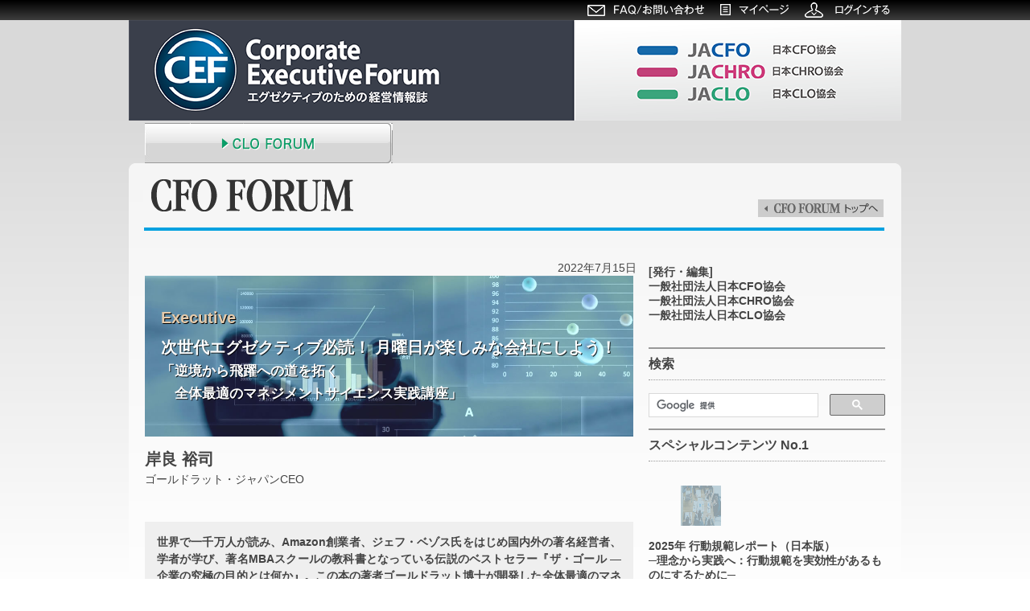

--- FILE ---
content_type: text/html; charset=UTF-8
request_url: https://forum.cfo.jp/cfoforum/?p=23055/
body_size: 55878
content:
<!DOCTYPE html>
<!--[if IE 7]>
<html class="ie ie7" lang="ja">
<![endif]-->
<!--[if IE 8]>
<html class="ie ie8" lang="ja">
<![endif]-->
<!--[if !(IE 7) | !(IE 8)  ]><!-->
<html lang="ja">
<!--<![endif]-->
<head>
<meta charset="UTF-8" />
<meta name="viewport" content="width=device-width" />
<title>次世代エグゼクティブ必読！ 月曜日が楽しみな会社にしよう！「逆境から飛躍への道を拓く全体最適のマネジメントサイエンス実践講座」 | Corporate Executive Forum</title>
<link href="/wp-content/uploads/2021/05/cef1.png" rel="SHORTCUT ICON" />

<link rel="stylesheet" type="text/css" href="https://forum.cfo.jp/wp-content/themes/cfocustom/style.css" media="all">
<link rel="stylesheet" type="text/css" href="https://forum.cfo.jp/wp-content/themes/cfocustom/css/cfoforum.css" media="all">
<link rel="stylesheet" type="text/css" href="https://forum.cfo.jp/wp-content/themes/cfocustom/css/print.css" media="print">

<script type="text/javascript" src="https://forum.cfo.jp/wp-content/themes/cfocustom/js/jquery-1.7.2.min.js"></script>
<script type="text/javascript" src="https://forum.cfo.jp/wp-content/themes/cfocustom/js/smoothRollOver.js"></script>
<script type="text/javascript" src="https://forum.cfo.jp/wp-content/themes/cfocustom/js/dropdown.js"></script>
<script type="text/javascript" src="https://forum.cfo.jp/wp-content/themes/cfocustom/js/back.top.js"></script>
<script type="text/javascript" src="https://forum.cfo.jp/wp-content/themes/cfocustom/js/smooth-scr.js"></script>
<script type="text/javascript" src="https://forum.cfo.jp/wp-content/themes/cfocustom/js/fade.js"></script>

<script type="text/javascript">
    $(function() {
      $("#gnav").droppy();
    });
</script>

<!-- Google Tag Manager -->
    <noscript><iframe src="//www.googletagmanager.com/ns.html?id=GTM-K3GBLJ"
    height="0" width="0" style="display:none;visibility:hidden"></iframe></noscript>
    <script>(function(w,d,s,l,i){w[l]=w[l]||[];w[l].push({'gtm.start':
    new Date().getTime(),event:'gtm.js'});var f=d.getElementsByTagName(s)[0],
    j=d.createElement(s),dl=l!='dataLayer'?'&l='+l:'';j.async=true;j.src=
    '//www.googletagmanager.com/gtm.js?id='+i+dl;f.parentNode.insertBefore(j,f);
    })(window,document,'script','dataLayer','GTM-K3GBLJ');</script>
<!-- End Google Tag Manager -->

<meta name='robots' content='max-image-preview:large' />
<script id="wpp-js" src="https://forum.cfo.jp/wp-content/plugins/wordpress-popular-posts/assets/js/wpp.min.js" data-sampling="0" data-sampling-rate="100" data-api-url="https://forum.cfo.jp/wp-json/wordpress-popular-posts" data-post-id="23055" data-token="18b7bab366" data-lang="0" data-debug="0" type="text/javascript"></script>
<script type="text/javascript">
window._wpemojiSettings = {"baseUrl":"https:\/\/s.w.org\/images\/core\/emoji\/14.0.0\/72x72\/","ext":".png","svgUrl":"https:\/\/s.w.org\/images\/core\/emoji\/14.0.0\/svg\/","svgExt":".svg","source":{"concatemoji":"https:\/\/forum.cfo.jp\/wp-includes\/js\/wp-emoji-release.min.js?ver=6.3.5"}};
/*! This file is auto-generated */
!function(i,n){var o,s,e;function c(e){try{var t={supportTests:e,timestamp:(new Date).valueOf()};sessionStorage.setItem(o,JSON.stringify(t))}catch(e){}}function p(e,t,n){e.clearRect(0,0,e.canvas.width,e.canvas.height),e.fillText(t,0,0);var t=new Uint32Array(e.getImageData(0,0,e.canvas.width,e.canvas.height).data),r=(e.clearRect(0,0,e.canvas.width,e.canvas.height),e.fillText(n,0,0),new Uint32Array(e.getImageData(0,0,e.canvas.width,e.canvas.height).data));return t.every(function(e,t){return e===r[t]})}function u(e,t,n){switch(t){case"flag":return n(e,"\ud83c\udff3\ufe0f\u200d\u26a7\ufe0f","\ud83c\udff3\ufe0f\u200b\u26a7\ufe0f")?!1:!n(e,"\ud83c\uddfa\ud83c\uddf3","\ud83c\uddfa\u200b\ud83c\uddf3")&&!n(e,"\ud83c\udff4\udb40\udc67\udb40\udc62\udb40\udc65\udb40\udc6e\udb40\udc67\udb40\udc7f","\ud83c\udff4\u200b\udb40\udc67\u200b\udb40\udc62\u200b\udb40\udc65\u200b\udb40\udc6e\u200b\udb40\udc67\u200b\udb40\udc7f");case"emoji":return!n(e,"\ud83e\udef1\ud83c\udffb\u200d\ud83e\udef2\ud83c\udfff","\ud83e\udef1\ud83c\udffb\u200b\ud83e\udef2\ud83c\udfff")}return!1}function f(e,t,n){var r="undefined"!=typeof WorkerGlobalScope&&self instanceof WorkerGlobalScope?new OffscreenCanvas(300,150):i.createElement("canvas"),a=r.getContext("2d",{willReadFrequently:!0}),o=(a.textBaseline="top",a.font="600 32px Arial",{});return e.forEach(function(e){o[e]=t(a,e,n)}),o}function t(e){var t=i.createElement("script");t.src=e,t.defer=!0,i.head.appendChild(t)}"undefined"!=typeof Promise&&(o="wpEmojiSettingsSupports",s=["flag","emoji"],n.supports={everything:!0,everythingExceptFlag:!0},e=new Promise(function(e){i.addEventListener("DOMContentLoaded",e,{once:!0})}),new Promise(function(t){var n=function(){try{var e=JSON.parse(sessionStorage.getItem(o));if("object"==typeof e&&"number"==typeof e.timestamp&&(new Date).valueOf()<e.timestamp+604800&&"object"==typeof e.supportTests)return e.supportTests}catch(e){}return null}();if(!n){if("undefined"!=typeof Worker&&"undefined"!=typeof OffscreenCanvas&&"undefined"!=typeof URL&&URL.createObjectURL&&"undefined"!=typeof Blob)try{var e="postMessage("+f.toString()+"("+[JSON.stringify(s),u.toString(),p.toString()].join(",")+"));",r=new Blob([e],{type:"text/javascript"}),a=new Worker(URL.createObjectURL(r),{name:"wpTestEmojiSupports"});return void(a.onmessage=function(e){c(n=e.data),a.terminate(),t(n)})}catch(e){}c(n=f(s,u,p))}t(n)}).then(function(e){for(var t in e)n.supports[t]=e[t],n.supports.everything=n.supports.everything&&n.supports[t],"flag"!==t&&(n.supports.everythingExceptFlag=n.supports.everythingExceptFlag&&n.supports[t]);n.supports.everythingExceptFlag=n.supports.everythingExceptFlag&&!n.supports.flag,n.DOMReady=!1,n.readyCallback=function(){n.DOMReady=!0}}).then(function(){return e}).then(function(){var e;n.supports.everything||(n.readyCallback(),(e=n.source||{}).concatemoji?t(e.concatemoji):e.wpemoji&&e.twemoji&&(t(e.twemoji),t(e.wpemoji)))}))}((window,document),window._wpemojiSettings);
</script>
<style type="text/css">
img.wp-smiley,
img.emoji {
	display: inline !important;
	border: none !important;
	box-shadow: none !important;
	height: 1em !important;
	width: 1em !important;
	margin: 0 0.07em !important;
	vertical-align: -0.1em !important;
	background: none !important;
	padding: 0 !important;
}
</style>
	<link rel='stylesheet' id='wp-block-library-css' href='https://forum.cfo.jp/wp-includes/css/dist/block-library/style.min.css?ver=6.3.5' type='text/css' media='all' />
<style id='classic-theme-styles-inline-css' type='text/css'>
/*! This file is auto-generated */
.wp-block-button__link{color:#fff;background-color:#32373c;border-radius:9999px;box-shadow:none;text-decoration:none;padding:calc(.667em + 2px) calc(1.333em + 2px);font-size:1.125em}.wp-block-file__button{background:#32373c;color:#fff;text-decoration:none}
</style>
<style id='global-styles-inline-css' type='text/css'>
body{--wp--preset--color--black: #000000;--wp--preset--color--cyan-bluish-gray: #abb8c3;--wp--preset--color--white: #ffffff;--wp--preset--color--pale-pink: #f78da7;--wp--preset--color--vivid-red: #cf2e2e;--wp--preset--color--luminous-vivid-orange: #ff6900;--wp--preset--color--luminous-vivid-amber: #fcb900;--wp--preset--color--light-green-cyan: #7bdcb5;--wp--preset--color--vivid-green-cyan: #00d084;--wp--preset--color--pale-cyan-blue: #8ed1fc;--wp--preset--color--vivid-cyan-blue: #0693e3;--wp--preset--color--vivid-purple: #9b51e0;--wp--preset--gradient--vivid-cyan-blue-to-vivid-purple: linear-gradient(135deg,rgba(6,147,227,1) 0%,rgb(155,81,224) 100%);--wp--preset--gradient--light-green-cyan-to-vivid-green-cyan: linear-gradient(135deg,rgb(122,220,180) 0%,rgb(0,208,130) 100%);--wp--preset--gradient--luminous-vivid-amber-to-luminous-vivid-orange: linear-gradient(135deg,rgba(252,185,0,1) 0%,rgba(255,105,0,1) 100%);--wp--preset--gradient--luminous-vivid-orange-to-vivid-red: linear-gradient(135deg,rgba(255,105,0,1) 0%,rgb(207,46,46) 100%);--wp--preset--gradient--very-light-gray-to-cyan-bluish-gray: linear-gradient(135deg,rgb(238,238,238) 0%,rgb(169,184,195) 100%);--wp--preset--gradient--cool-to-warm-spectrum: linear-gradient(135deg,rgb(74,234,220) 0%,rgb(151,120,209) 20%,rgb(207,42,186) 40%,rgb(238,44,130) 60%,rgb(251,105,98) 80%,rgb(254,248,76) 100%);--wp--preset--gradient--blush-light-purple: linear-gradient(135deg,rgb(255,206,236) 0%,rgb(152,150,240) 100%);--wp--preset--gradient--blush-bordeaux: linear-gradient(135deg,rgb(254,205,165) 0%,rgb(254,45,45) 50%,rgb(107,0,62) 100%);--wp--preset--gradient--luminous-dusk: linear-gradient(135deg,rgb(255,203,112) 0%,rgb(199,81,192) 50%,rgb(65,88,208) 100%);--wp--preset--gradient--pale-ocean: linear-gradient(135deg,rgb(255,245,203) 0%,rgb(182,227,212) 50%,rgb(51,167,181) 100%);--wp--preset--gradient--electric-grass: linear-gradient(135deg,rgb(202,248,128) 0%,rgb(113,206,126) 100%);--wp--preset--gradient--midnight: linear-gradient(135deg,rgb(2,3,129) 0%,rgb(40,116,252) 100%);--wp--preset--font-size--small: 13px;--wp--preset--font-size--medium: 20px;--wp--preset--font-size--large: 36px;--wp--preset--font-size--x-large: 42px;--wp--preset--spacing--20: 0.44rem;--wp--preset--spacing--30: 0.67rem;--wp--preset--spacing--40: 1rem;--wp--preset--spacing--50: 1.5rem;--wp--preset--spacing--60: 2.25rem;--wp--preset--spacing--70: 3.38rem;--wp--preset--spacing--80: 5.06rem;--wp--preset--shadow--natural: 6px 6px 9px rgba(0, 0, 0, 0.2);--wp--preset--shadow--deep: 12px 12px 50px rgba(0, 0, 0, 0.4);--wp--preset--shadow--sharp: 6px 6px 0px rgba(0, 0, 0, 0.2);--wp--preset--shadow--outlined: 6px 6px 0px -3px rgba(255, 255, 255, 1), 6px 6px rgba(0, 0, 0, 1);--wp--preset--shadow--crisp: 6px 6px 0px rgba(0, 0, 0, 1);}:where(.is-layout-flex){gap: 0.5em;}:where(.is-layout-grid){gap: 0.5em;}body .is-layout-flow > .alignleft{float: left;margin-inline-start: 0;margin-inline-end: 2em;}body .is-layout-flow > .alignright{float: right;margin-inline-start: 2em;margin-inline-end: 0;}body .is-layout-flow > .aligncenter{margin-left: auto !important;margin-right: auto !important;}body .is-layout-constrained > .alignleft{float: left;margin-inline-start: 0;margin-inline-end: 2em;}body .is-layout-constrained > .alignright{float: right;margin-inline-start: 2em;margin-inline-end: 0;}body .is-layout-constrained > .aligncenter{margin-left: auto !important;margin-right: auto !important;}body .is-layout-constrained > :where(:not(.alignleft):not(.alignright):not(.alignfull)){max-width: var(--wp--style--global--content-size);margin-left: auto !important;margin-right: auto !important;}body .is-layout-constrained > .alignwide{max-width: var(--wp--style--global--wide-size);}body .is-layout-flex{display: flex;}body .is-layout-flex{flex-wrap: wrap;align-items: center;}body .is-layout-flex > *{margin: 0;}body .is-layout-grid{display: grid;}body .is-layout-grid > *{margin: 0;}:where(.wp-block-columns.is-layout-flex){gap: 2em;}:where(.wp-block-columns.is-layout-grid){gap: 2em;}:where(.wp-block-post-template.is-layout-flex){gap: 1.25em;}:where(.wp-block-post-template.is-layout-grid){gap: 1.25em;}.has-black-color{color: var(--wp--preset--color--black) !important;}.has-cyan-bluish-gray-color{color: var(--wp--preset--color--cyan-bluish-gray) !important;}.has-white-color{color: var(--wp--preset--color--white) !important;}.has-pale-pink-color{color: var(--wp--preset--color--pale-pink) !important;}.has-vivid-red-color{color: var(--wp--preset--color--vivid-red) !important;}.has-luminous-vivid-orange-color{color: var(--wp--preset--color--luminous-vivid-orange) !important;}.has-luminous-vivid-amber-color{color: var(--wp--preset--color--luminous-vivid-amber) !important;}.has-light-green-cyan-color{color: var(--wp--preset--color--light-green-cyan) !important;}.has-vivid-green-cyan-color{color: var(--wp--preset--color--vivid-green-cyan) !important;}.has-pale-cyan-blue-color{color: var(--wp--preset--color--pale-cyan-blue) !important;}.has-vivid-cyan-blue-color{color: var(--wp--preset--color--vivid-cyan-blue) !important;}.has-vivid-purple-color{color: var(--wp--preset--color--vivid-purple) !important;}.has-black-background-color{background-color: var(--wp--preset--color--black) !important;}.has-cyan-bluish-gray-background-color{background-color: var(--wp--preset--color--cyan-bluish-gray) !important;}.has-white-background-color{background-color: var(--wp--preset--color--white) !important;}.has-pale-pink-background-color{background-color: var(--wp--preset--color--pale-pink) !important;}.has-vivid-red-background-color{background-color: var(--wp--preset--color--vivid-red) !important;}.has-luminous-vivid-orange-background-color{background-color: var(--wp--preset--color--luminous-vivid-orange) !important;}.has-luminous-vivid-amber-background-color{background-color: var(--wp--preset--color--luminous-vivid-amber) !important;}.has-light-green-cyan-background-color{background-color: var(--wp--preset--color--light-green-cyan) !important;}.has-vivid-green-cyan-background-color{background-color: var(--wp--preset--color--vivid-green-cyan) !important;}.has-pale-cyan-blue-background-color{background-color: var(--wp--preset--color--pale-cyan-blue) !important;}.has-vivid-cyan-blue-background-color{background-color: var(--wp--preset--color--vivid-cyan-blue) !important;}.has-vivid-purple-background-color{background-color: var(--wp--preset--color--vivid-purple) !important;}.has-black-border-color{border-color: var(--wp--preset--color--black) !important;}.has-cyan-bluish-gray-border-color{border-color: var(--wp--preset--color--cyan-bluish-gray) !important;}.has-white-border-color{border-color: var(--wp--preset--color--white) !important;}.has-pale-pink-border-color{border-color: var(--wp--preset--color--pale-pink) !important;}.has-vivid-red-border-color{border-color: var(--wp--preset--color--vivid-red) !important;}.has-luminous-vivid-orange-border-color{border-color: var(--wp--preset--color--luminous-vivid-orange) !important;}.has-luminous-vivid-amber-border-color{border-color: var(--wp--preset--color--luminous-vivid-amber) !important;}.has-light-green-cyan-border-color{border-color: var(--wp--preset--color--light-green-cyan) !important;}.has-vivid-green-cyan-border-color{border-color: var(--wp--preset--color--vivid-green-cyan) !important;}.has-pale-cyan-blue-border-color{border-color: var(--wp--preset--color--pale-cyan-blue) !important;}.has-vivid-cyan-blue-border-color{border-color: var(--wp--preset--color--vivid-cyan-blue) !important;}.has-vivid-purple-border-color{border-color: var(--wp--preset--color--vivid-purple) !important;}.has-vivid-cyan-blue-to-vivid-purple-gradient-background{background: var(--wp--preset--gradient--vivid-cyan-blue-to-vivid-purple) !important;}.has-light-green-cyan-to-vivid-green-cyan-gradient-background{background: var(--wp--preset--gradient--light-green-cyan-to-vivid-green-cyan) !important;}.has-luminous-vivid-amber-to-luminous-vivid-orange-gradient-background{background: var(--wp--preset--gradient--luminous-vivid-amber-to-luminous-vivid-orange) !important;}.has-luminous-vivid-orange-to-vivid-red-gradient-background{background: var(--wp--preset--gradient--luminous-vivid-orange-to-vivid-red) !important;}.has-very-light-gray-to-cyan-bluish-gray-gradient-background{background: var(--wp--preset--gradient--very-light-gray-to-cyan-bluish-gray) !important;}.has-cool-to-warm-spectrum-gradient-background{background: var(--wp--preset--gradient--cool-to-warm-spectrum) !important;}.has-blush-light-purple-gradient-background{background: var(--wp--preset--gradient--blush-light-purple) !important;}.has-blush-bordeaux-gradient-background{background: var(--wp--preset--gradient--blush-bordeaux) !important;}.has-luminous-dusk-gradient-background{background: var(--wp--preset--gradient--luminous-dusk) !important;}.has-pale-ocean-gradient-background{background: var(--wp--preset--gradient--pale-ocean) !important;}.has-electric-grass-gradient-background{background: var(--wp--preset--gradient--electric-grass) !important;}.has-midnight-gradient-background{background: var(--wp--preset--gradient--midnight) !important;}.has-small-font-size{font-size: var(--wp--preset--font-size--small) !important;}.has-medium-font-size{font-size: var(--wp--preset--font-size--medium) !important;}.has-large-font-size{font-size: var(--wp--preset--font-size--large) !important;}.has-x-large-font-size{font-size: var(--wp--preset--font-size--x-large) !important;}
.wp-block-navigation a:where(:not(.wp-element-button)){color: inherit;}
:where(.wp-block-post-template.is-layout-flex){gap: 1.25em;}:where(.wp-block-post-template.is-layout-grid){gap: 1.25em;}
:where(.wp-block-columns.is-layout-flex){gap: 2em;}:where(.wp-block-columns.is-layout-grid){gap: 2em;}
.wp-block-pullquote{font-size: 1.5em;line-height: 1.6;}
</style>
<link rel='stylesheet' id='wp-postratings-css' href='https://forum.cfo.jp/wp-content/plugins/wp-postratings/css/postratings-css.css?ver=1.91.2' type='text/css' media='all' />
<link rel='stylesheet' id='wp-pagenavi-css' href='https://forum.cfo.jp/wp-content/plugins/wp-pagenavi/pagenavi-css.css?ver=2.70' type='text/css' media='all' />
<link rel='stylesheet' id='wordpress-popular-posts-css-css' href='https://forum.cfo.jp/wp-content/plugins/wordpress-popular-posts/assets/css/wpp.css?ver=7.0.1' type='text/css' media='all' />
<script type='text/javascript' src='https://forum.cfo.jp/wp-includes/js/jquery/jquery.min.js?ver=3.7.0' id='jquery-core-js'></script>
<script type='text/javascript' src='https://forum.cfo.jp/wp-includes/js/jquery/jquery-migrate.min.js?ver=3.4.1' id='jquery-migrate-js'></script>
<link rel="https://api.w.org/" href="https://forum.cfo.jp/wp-json/" /><link rel="alternate" type="application/json" href="https://forum.cfo.jp/wp-json/wp/v2/posts/23055" /><link rel="EditURI" type="application/rsd+xml" title="RSD" href="https://forum.cfo.jp/xmlrpc.php?rsd" />
<meta name="generator" content="WordPress 6.3.5" />
<link rel="canonical" href="https://forum.cfo.jp/cfoforum/?p=23055/" />
<link rel='shortlink' href='https://forum.cfo.jp/?p=23055' />
<link rel="alternate" type="application/json+oembed" href="https://forum.cfo.jp/wp-json/oembed/1.0/embed?url=https%3A%2F%2Fforum.cfo.jp%2Fcfoforum%2F%3Fp%3D23055%2F" />
<link rel="alternate" type="text/xml+oembed" href="https://forum.cfo.jp/wp-json/oembed/1.0/embed?url=https%3A%2F%2Fforum.cfo.jp%2Fcfoforum%2F%3Fp%3D23055%2F&#038;format=xml" />
            <style id="wpp-loading-animation-styles">@-webkit-keyframes bgslide{from{background-position-x:0}to{background-position-x:-200%}}@keyframes bgslide{from{background-position-x:0}to{background-position-x:-200%}}.wpp-widget-block-placeholder,.wpp-shortcode-placeholder{margin:0 auto;width:60px;height:3px;background:#dd3737;background:linear-gradient(90deg,#dd3737 0%,#571313 10%,#dd3737 100%);background-size:200% auto;border-radius:3px;-webkit-animation:bgslide 1s infinite linear;animation:bgslide 1s infinite linear}</style>
            <style>
#header {
    min-width: 960px;
    height: 125px;
    padding-top: 25px;
    background: url(/wp-content/uploads/2021/04/header_bg-_2.png) repeat-x;
}
#site_title {
    margin: 0 !important;
}
</style>
</head>

<body class="post-template-default single single-post postid-23055 single-format-standard">

<div id="page" class="cfoforum">

  <!-- ヘッダー -->
  <div id="header">
    <div id="head_body" class="clearfix">
      <h1 id="site_title"><img src="/wp-content/uploads/2021/04/logo_cef_2.png" usemap="#cef" alt="CORPORATE EXECUTIVE FORUM" width="960" height="125">
	<map name="cef">
	<area href="https://forum.cfo.jp/" shape="top" alt="日本CFO協会" coords="25,10,387,113">
	<area href="https://www.cfo.jp/" shape="1" alt="日本CFO協会" coords="632,24,880,50" target="blank">
	<area href="https://www.jachro.jp/" shape="2" alt="日本CHRO協会" coords="632,52,890,76" target="blank">
	<area href="https://www.jaclo.jp/" shape="3" alt="日本CLO協会" coords="632,80,880,106" target="blank">
	</map>
      </h1>

      <div id="head_navi" style="margin-top:-12px;">
            </div>

<!--
      	<ul style="padding-top:52px;margin-left:903px;">
          <li><a href="https://www.cfo.jp/org/index_en.html" target="_blank"><img src="https://forum.cfo.jp/wp-content/themes/cfocustom/images/head_navi_english_off.png" alt="English" width="55" height="15" class="rollover" /></a></li>
        </ul>
-->

	    </div>
  </div>
  <!-- /ヘッダー -->	


  <!-- 会員ログイン -->
  <div id="head_login">
    <div class="inner">
      <ul class="clearfix">
        <li>
          <a href="https://www.cfo.jp/faq/"><img src="https://forum.cfo.jp/wp-content/themes/cfocustom/images/btn_faq_contact_off.png" alt="FAQ/お問合わせ" width="145" height="19" class="rollover" /></a>
        </li>
        <li>
          <a href="https://www.cfo.jp/MyAccount2/My_login/login.php"><img src="https://forum.cfo.jp/wp-content/themes/cfocustom/images/btn_my_page_off.png" alt="マイページ" width="85" height="19" class="rollover" /></a>
        </li>
        <li>
          <a href="https://www.cfo.jp/MyAccount2/My_login/login.php?bpg=https://forum.cfo.jp/cfoforum/?p=23055/"><img src="https://forum.cfo.jp/wp-content/themes/cfocustom/images/btn_login_off.png" alt="会員ログイン" width="109" height="19" class="rollover" /></a>
        </li>
      </ul>
    </div>
  </div>
  <!-- /会員ログイン -->
	<div id="content" class="clearfix">
		<div class="new_nav">
			<ul>
<!--				<li><a href="https://forum.cfo.jp/"><img src="https://forum.cfo.jp/wp-content/themes/cfocustom/images/nav_03_off.png" alt="経営 人×財 FORUM" class="rollover"></a></li>-->
				<li><a href="https://forum.cfo.jp/cfoforum"><img src="https://forum.cfo.jp/wp-content/themes/cfocustom/images/nav_04_off.png" alt="CFO FORUM" class="rollover"></a></li>
				<li><a href="https://forum.cfo.jp/chroforum"><img src="https://forum.cfo.jp/wp-content/themes/cfocustom/images/nav_05_off.png" alt="CHRO FORUM" class="rollover"></a></li>
				<li><a href="https://forum.cfo.jp/cloforum"><img src="https://forum.cfo.jp/wp-content/themes/cfocustom/images/nav_06_off.png" alt="CLO FORUM" class="rollover"></a></li>
			 </ul>
		</div>

    <div id="main_col1"> <!-- コンテンツここから　-->
	<p class="btn_cfoforum_top">
<a href="https://forum.cfo.jp/cfoforum/"><img src="https://forum.cfo.jp/wp-content/themes/cfocustom/images/btn_cfo_forum_top_off.png" alt="CFO FORUMトップへ" height="22" width="156"　/></a></p>
<!--      <p class="btn_cfoforum_top"><a href="/"><img src="https://forum.cfo.jp/wp-content/themes/cfocustom/images/btn_forum_top_off.png" alt="CFO FORUMトップへ" height="22" width="156"　/></a></p>-->

      <!-- トップコンテンツ -->
      <div class="heading">
        <p class="btm_1">
			<img src="https://forum.cfo.jp/wp-content/themes/cfocustom/images/cate_top_title_cfo_blue.png" height="85" width="960" alt="CFOFORUM" />			       		        </p>
      </div>
      <!-- /トップコンテンツ -->
      

      <div class="body_wrap clearfix">

        <div id="cfoforum_main">
       <p class="date" style="text-align:right;">2022年7月15日　</p>         
          <!-- entry -->
          <div class="cfoforum_entry">
         
                        <style type="text/css">
.clearfix:after { 
content:".";
display: block;
height:0px;
clear:both;
visibility:hidden;
}
.clearfix {
zoom:1;
}
.contentsBlock .alart_login p{
text-align:center;
}

.contentsBlock p{
text-align:justify;
text-justify:inter-ideograph;
}

p.comment-form-comment{
text-align:left !important;
}

.titleArea {
position:relative;
height:150px;
overflow:hidden;
margin-bottom:1em;
}
.titleArea div.backImage { 
position:absolute;
width:100%;
min-width:200px;
top:0;
}
.titleArea  .fmt1 {
position:relative; 
margin:10px 0 0 10px;
font-family:HiraMinProN-W3, serif;
color: black;
font-weight:bold;
text-shadow: -1px 1px 0 rgba(0, 0, 0, 1);
font-size:26px;
line-height:1.2;
z-index:2;
}
.titleArea  .fmt2 {
position:relative; 
margin:10px 0 0 10px;
font-size:12px;
line-height:1.2;
color:#E4CAAB;
text-shadow: 1px 1px 0 rgba(0, 0, 0, 1);
font-weight:bold;
z-index:3;
}
.titleArea  h1 {
position:relative;
padding:0 0 0 10px; 
height:60px;
font-size:18px;
line-height:1.2;
font-weight:bold;
text-shadow: 1px 1px 0 rgba(0,0,0, .8);
display:table-cell;
vertical-align:top;
z-index:4;
color:#fff;
}
h2 {
font-size:20px;
line-height:1.4;
font-weight:bold;
}
h3 {
font-size:15px;
line-height:1.4;
font-weight:bold;
}
strong{
font-weight:bold;
}
.color1 {
color:#54819E;
}
.kakomi{
background:#efefef;
padding:15px;
margin-bottom:28px;
line-height:1.5em;
}
.text_small{
font-size:12px;
}

div.img1 img {
margin:0 ;
max-width:550px;
height:auto;
padding_bottom:20px;
}

p.img2{
margin:0 auto !importnat;
width:200px;
}

.contentsBlock .text_small{
font-size:11px;
}

.indent{
padding-left:3.75em;
text-indent:-3.75em;
}

.link{
color:#54819E;
}

.link:hover{
color:#cccccc;
}

@media only screen and (min-width:600px) {
	.titleArea {
	height:200px;
	}
        .titleArea div.backImage img { 
        width:607px;
        height:auto;
        }
        .titleArea h1{
        height:200px;
        }
	.titleArea h2 {
	font-size:20px;
	}
	.titleArea  .fmt1 {
	font-size:32px;
	}
	.titleArea  .fmt2 {
        margin:40px 20px 10px;
	font-size:20px;
	}
	.titleArea  .fmt2 span{
	font-size:30px;
	}
	.titleArea  h1 {
	padding:0 20px; 
	font-size:24px;
	}
        div.img1,
        div.img2{
        text-align:center;
        }
	div.img1 img{
	width:600px !important;
        height:auto;
padding_bottom:20px;
        }
	div.img2 img{
	width:600px !important;
        height:auto;
padding_bottom:20px;

        }

}
@media print{
        .titleArea {
	height:200px;
	}
        .titleArea div.backImage img { 
        width:607px;
        height:auto;
        }
	.titleArea  h1 {
	padding:0 20px; 
	font-size:24px;
	}
	.titleArea  .fmt2 {
        margin:20px;
	font-size:18px;
	}
	div.img1,
	div.img2{
	margin:0 auto!important;
	width:550;
        text-align:center;
padding_bottom:20px;
	}
	div.img1 img{
	width:550px !important;
        height:auto;
padding_bottom:20px;
        }
}
</style>

<div class="contentsBlock">
<div class="titleArea">
<div class="backImage"><img src="https://forum.cfo.jp/wp-content/uploads/2019/06/title_executive.jpg" alt="title_executive" width="1200" height="800" class="alignnone size-full wp-image-12155" /></div>

<p class="fmt2">Executive</p>
<h1><span style="font-size:0.82em;">次世代エグゼクティブ必読！ 月曜日が楽しみな会社にしよう！</span><br>
<span style="font-size:0.7em;">「逆境から飛躍への道を拓く<br>
　全体最適のマネジメントサイエンス実践講座」</span></h1>
</div>

<div class="mrBtm20 btm_2">
<h2 class="fontMin">岸良 裕司</h2>
<p class="txt11 mrBtm10 btm_1">ゴールドラット・ジャパンCEO</p>
</div>

<div class="kakomi">
<p class="txt14 fontMin mrBtm10 btm_1"><strong>世界で一千万人が読み、Amazon創業者、ジェフ・ベゾス氏をはじめ国内外の著名経営者、学者が学び、著名MBAスクールの教科書となっている伝説のベストセラー『ザ・ゴール ― 企業の究極の目的とは何か』。この本の著者ゴールドラット博士が開発した全体最適のマネジメント理論がTOC（Theory Of Constraints）です。</strong></p>

<p class="txt14 fontMin mrBtm10 btm_1"><strong>『ザ・ゴール ― 企業の究極の目的とは何か』のストーリーは、あと三カ月で工場を閉鎖しなければならない危機から始まり、その逆境から、いかに飛躍の道を切り拓くかが描かれています。これは単なる物語の世界ではなく、現実に世界中のありとあらゆる産業界で、逆境からの飛躍の事例が数限りなく報告されています。</strong></p>

<p class="txt14 fontMin"><strong>この連載では、世界で7人しかいないゴールドラット博士の愛弟子であり、博士の思索にもっとも大きな影響を与えたと言われているゴールドラット・ジャパンCEOの岸良裕司氏が全体最適のマネジメント理論をわかりやすく、実践的に解説していきます。次世代のエグゼクティブ育成に役立てるために連載を企画しました。</strong></p>
</div>

<script type="text/javascript" src="https://info.cfo.jp/dcjs/128761/1864/dc.js"></script>
</div>                      <p class="date">2022年7月15日</p>

          <div class='yarpp yarpp-related yarpp-related-website yarpp-template-yarpp-template-list'>
<br />
<div class="cfoforum_list kanren">
  <h3>関連記事</h3>
  <ul>
          <li><a href="https://forum.cfo.jp/cfoforum/?p=22742/">次世代エグゼクティブ必読！ 月曜日が楽しみな会社にしよう！<br>「逆境から飛躍への道を拓く全体最適のマネジメントサイエンス実践講座」</a></li>
          <li><a href="https://forum.cfo.jp/cfoforum/?p=23619/">次世代エグゼクティブ必読！ 月曜日が楽しみな会社にしよう！「逆境から飛躍への道を拓く全体最適のマネジメントサイエンス実践講座」</a></li>
          <li><a href="https://forum.cfo.jp/cfoforum/?p=23964/">次世代エグゼクティブ必読！月曜日が楽しみな会社にしよう！<br>「逆境から飛躍への道を拓く全体最適のマネジメントサイエンス実践講座」</a></li>
          <li><a href="https://forum.cfo.jp/cfoforum/?p=24273/">次世代エグゼクティブ必読！ 月曜日が楽しみな会社にしよう！<br>「逆境から飛躍への道を拓く全体最適のマネジメントサイエンス実践講座」</a></li>
      </ul>
</div>
</div>

          
          </div><!-- /entry -->
        </div><!-- #cfoforum_main -->
            <!-- サイドメニュー -->
      <div id="cfoforum_sub">
        <ul>
          <li id="text-2" class="widget widget_text">			<div class="textwidget"><p style="margin-bottom:20px; font-weight:bold; ">[発行・編集]<br>一般社団法人日本CFO協会<br>一般社団法人日本CHRO協会<br>一般社団法人日本CLO協会</p></div>
		</li><li id="text-3" class="widget widget_text"><h3>検索</h3>			<div class="textwidget"><script>
  (function() {
    var cx = '011069401763608060067:gmhkjgf2t0y';
    var gcse = document.createElement('script');
    gcse.type = 'text/javascript';
    gcse.async = true;
    gcse.src = (document.location.protocol == 'https:' ? 'https:' : 'https:') +
        '//www.google.com/cse/cse.js?cx=' + cx;
    var s = document.getElementsByTagName('script')[0];
    s.parentNode.insertBefore(gcse, s);
  })();
</script>
<gcse:searchbox-only></gcse:searchbox-only></div>
		</li><li id="newpostcatch-8" class="widget widget_newpostcatch"><h3>スペシャルコンテンツ No.1</h3>				<ul id="npcatch" class="npcatch">
										<li>
							<a href="https://forum.cfo.jp/cloforum/?p=36609/" title="2025年 行動規範レポート（日本版）&lt;br&gt;─理念から実践へ：行動規範を実効性があるものにするために─">
								<figure>
									<img src="https://forum.cfo.jp/wp-content/uploads/2022/11/kikaku_ictach.jpg" width="50" height="50" alt="2025年 行動規範レポート（日本版）&lt;br&gt;─理念から実践へ：行動規範を実効性があるものにするために─" title="2025年 行動規範レポート（日本版）&lt;br&gt;─理念から実践へ：行動規範を実効性があるものにするために─"/>
								</figure>
								<div class="detail">
									<span class="title">2025年 行動規範レポート（日本版）<br>─理念から実践へ：行動規範を実効性があるものにするために─</span>
																	</div>
							</a>
						</li>
					  				</ul>
			</li><li id="text-16" class="widget widget_text"><h3>注目キーワード</h3>			<div class="textwidget"><table border="1" style="border-collapse: collapse;width:100%;text-align: center;" >
  <tr>
    <td style="width:50%;"><a href="https://forum.cfo.jp/?s=ESG">ESG</a></td><td style="width:50%;"><a href="https://forum.cfo.jp/?s=FP%20%26A">FP&A</a></td>
  </tr>
  <tr>
    <td style="width:50%;"><a href="https://forum.cfo.jp/?s=%E3%82%AC%E3%83%90%E3%83%8A%E3%83%B3%E3%82%B9">ガバナンス</a></td><td style="width:50%;"><a href="https://forum.cfo.jp/?s=%E4%BA%BA%E7%9A%84%E8%B3%87%E6%9C%AC">人的資本</a></td>
  </tr>
  <tr>
    <td style="width:50%;"><a href="https://forum.cfo.jp/?s=HRBP">HRBP</a></td><td style="width:50%;"><a href="https://forum.cfo.jp/?s=DX">DX</a></td>
  </tr>
</table></div>
		</li><li id="text-9" class="widget widget_text">			<div class="textwidget"><a href="https://www.cfo.jp/cfo_forum_teiki/" style="background: none; padding: 0px;border:none;font-size: 0;width:100%;"  ><img src="https://forum.cfo.jp/wp-content/uploads/2021/04/teiki4-e1618191082760.png" alt="koudoku" ></a></div>
		</li><li id="mycategoryorder_widget-2" class="widget widget_mycategoryorder_widget"><h3>CFO FORUMアーカイブ</h3>		<ul>
			<li class="cat-item cat-item-430"><a href="https://forum.cfo.jp/cfoforum/cfoforum2024/">CFOフォーラム・ジャパン2024</a>
</li>
	<li class="cat-item cat-item-462"><a href="https://forum.cfo.jp/cfoforum/cfox25nexus25/">CFO X!! 25／NEXUS 25</a>
</li>
	<li class="cat-item cat-item-468"><a href="https://forum.cfo.jp/cfoforum/cfo-forum-no-186/">CFO FORUM No.186</a>
</li>
	<li class="cat-item cat-item-465"><a href="https://forum.cfo.jp/cfoforum/cfo-forum-no-185/">CFO FORUM No.185</a>
</li>
		</ul>
		</li><li id="text-4" class="widget widget_text">			<div class="textwidget"><a href='?page_id=2&cat_155'>アーカイブ一覧</a></div>
		</li><li id="text-5" class="widget widget_text">			<div class="textwidget"><a href='/cfoforum/CFO無料公開記事/'>CFO FORUM無料公開記事一覧</a></div>
		</li><li id="text-6" class="widget widget_text">			<div class="textwidget"><a href='https://www.cfo.jp/cfo-forum/' target='_blank' rel="noopener">アーカイブ一覧（2014年6月号以前）</a>
<p style="margin-bottom:35px;"></p></div>
		</li><li id="mycategoryorder_widget-3" class="widget widget_mycategoryorder_widget"><h3>CHRO FORUMアーカイブ</h3>		<ul>
			<li class="cat-item cat-item-429"><a href="https://forum.cfo.jp/chroforum/chroforum2024/">第7回CHROフォーラム・ジャパン2024</a>
</li>
	<li class="cat-item cat-item-455"><a href="https://forum.cfo.jp/chroforum/chro-night-2025/">CHRO NIGHT!! 2025</a>
</li>
	<li class="cat-item cat-item-466"><a href="https://forum.cfo.jp/chroforum/chro-forum-no-80/">CHRO FORUM No.80</a>
</li>
		</ul>
		</li><li id="text-7" class="widget widget_text">			<div class="textwidget"><a href='?page_id=11934&cat_156'>アーカイブ一覧</a></div>
		</li><li id="text-8" class="widget widget_text">			<div class="textwidget"><a href='/chroforum/CHRO無料公開記事/'>CHRO FORUM無料公開記事一覧</a></div>
		</li><li id="mycategoryorder_widget-4" class="widget widget_mycategoryorder_widget"><h3>CLO FORUMアーカイブ</h3>		<ul>
			<li class="cat-item cat-item-424"><a href="https://forum.cfo.jp/cloforum/cloforum2024/">CLOフォーラム・ジャパン2024</a>
</li>
	<li class="cat-item cat-item-460"><a href="https://forum.cfo.jp/cloforum/clo-forum-no-28/">CLO FORUM No.28</a>
</li>
	<li class="cat-item cat-item-453"><a href="https://forum.cfo.jp/cloforum/clo-forum-no-27/">CLO FORUM No.27</a>
</li>
		</ul>
		</li><li id="text-12" class="widget widget_text">			<div class="textwidget"><a href='?page_id=17284&cat_241'>アーカイブ一覧</a></div>
		</li><li id="text-13" class="widget widget_text">			<div class="textwidget"><a href='/cloforum/CLO無料公開記事/'>CLO FORUM無料公開記事一覧</a></div>
		</li><li id="tag_cloud-2" class="widget widget_tag_cloud"><h3>ジャンル</h3><div class="tagcloud"><a href="https://forum.cfo.jp/tag/books/" class="tag-cloud-link tag-link-65 tag-link-position-1" style="font-size: 13.25pt;" aria-label="Books (35個の項目)">Books</a>
<a href="https://forum.cfo.jp/tag/cfo%e3%83%95%e3%82%a9%e3%83%bc%e3%83%a9%e3%83%a0%e3%83%bb%e3%82%b8%e3%83%a3%e3%83%91%e3%83%b32016%ef%bc%88%e8%ac%9b%e6%bc%94%e5%8b%95%e7%94%bb%e3%81%82%e3%82%8a%ef%bc%89/" class="tag-cloud-link tag-link-89 tag-link-position-2" style="font-size: 8.4666666666667pt;" aria-label="CFOフォーラム・ジャパン2016（講演動画あり） (13個の項目)">CFOフォーラム・ジャパン2016（講演動画あり）</a>
<a href="https://forum.cfo.jp/tag/cfo%e3%83%95%e3%82%a9%e3%83%bc%e3%83%a9%e3%83%a0%e3%83%bb%e3%82%b8%e3%83%a3%e3%83%91%e3%83%b32017%ef%bc%88%e8%ac%9b%e6%bc%94%e5%8b%95%e7%94%bb%e3%81%82%e3%82%8a%ef%bc%89/" class="tag-cloud-link tag-link-124 tag-link-position-3" style="font-size: 8.8166666666667pt;" aria-label="CFOフォーラム・ジャパン2017（講演動画あり） (14個の項目)">CFOフォーラム・ジャパン2017（講演動画あり）</a>
<a href="https://forum.cfo.jp/tag/cfo%e3%83%95%e3%82%a9%e3%83%bc%e3%83%a9%e3%83%a0%e3%83%bb%e3%82%b8%e3%83%a3%e3%83%91%e3%83%b32018%ef%bc%88%e8%ac%9b%e6%bc%94%e5%8b%95%e7%94%bb%e3%81%82%e3%82%8a%ef%bc%89/" class="tag-cloud-link tag-link-147 tag-link-position-4" style="font-size: 9.05pt;" aria-label="CFOフォーラム・ジャパン2018（講演動画あり） (15個の項目)">CFOフォーラム・ジャパン2018（講演動画あり）</a>
<a href="https://forum.cfo.jp/tag/cfo%e3%83%95%e3%82%a9%e3%83%bc%e3%83%a9%e3%83%a0%e3%83%bb%e3%82%b8%e3%83%a3%e3%83%91%e3%83%b32019%ef%bc%88%e8%ac%9b%e6%bc%94%e5%8b%95%e7%94%bb%e3%81%82%e3%82%8a%ef%bc%89/" class="tag-cloud-link tag-link-191 tag-link-position-5" style="font-size: 9.4pt;" aria-label="CFOフォーラム・ジャパン2019（講演動画あり） (16個の項目)">CFOフォーラム・ジャパン2019（講演動画あり）</a>
<a href="https://forum.cfo.jp/tag/cinema/" class="tag-cloud-link tag-link-83 tag-link-position-6" style="font-size: 12.666666666667pt;" aria-label="Cinema (31個の項目)">Cinema</a>
<a href="https://forum.cfo.jp/tag/economic-view/" class="tag-cloud-link tag-link-216 tag-link-position-7" style="font-size: 8.4666666666667pt;" aria-label="Economic View (13個の項目)">Economic View</a>
<a href="https://forum.cfo.jp/tag/executive/" class="tag-cloud-link tag-link-97 tag-link-position-8" style="font-size: 10.216666666667pt;" aria-label="Executive (19個の項目)">Executive</a>
<a href="https://forum.cfo.jp/tag/insight/" class="tag-cloud-link tag-link-78 tag-link-position-9" style="font-size: 15.583333333333pt;" aria-label="Insight (56個の項目)">Insight</a>
<a href="https://forum.cfo.jp/tag/ma/" class="tag-cloud-link tag-link-32 tag-link-position-10" style="font-size: 8pt;" aria-label="M＆A (12個の項目)">M＆A</a>
<a href="https://forum.cfo.jp/tag/on-site/" class="tag-cloud-link tag-link-266 tag-link-position-11" style="font-size: 11.733333333333pt;" aria-label="On-site (26個の項目)">On-site</a>
<a href="https://forum.cfo.jp/tag/transformation/" class="tag-cloud-link tag-link-164 tag-link-position-12" style="font-size: 8.8166666666667pt;" aria-label="Transformation (14個の項目)">Transformation</a>
<a href="https://forum.cfo.jp/tag/%e3%82%a2%e3%83%8a%e3%83%aa%e3%82%b7%e3%82%b9/" class="tag-cloud-link tag-link-37 tag-link-position-13" style="font-size: 14.3pt;" aria-label="アナリシス (44個の項目)">アナリシス</a>
<a href="https://forum.cfo.jp/tag/%e3%82%a4%e3%83%b3%e3%82%bf%e3%83%93%e3%83%a5%e3%83%bc/" class="tag-cloud-link tag-link-139 tag-link-position-14" style="font-size: 13.25pt;" aria-label="インタビュー (35個の項目)">インタビュー</a>
<a href="https://forum.cfo.jp/tag/%e3%82%a8%e3%83%83%e3%82%bb%e3%83%b3%e3%82%b7%e3%83%a3%e3%83%ab%e3%82%ba/" class="tag-cloud-link tag-link-39 tag-link-position-15" style="font-size: 15.233333333333pt;" aria-label="エッセンシャルズ (53個の項目)">エッセンシャルズ</a>
<a href="https://forum.cfo.jp/tag/%e3%82%ac%e3%83%90%e3%83%8a%e3%83%b3%e3%82%b9/" class="tag-cloud-link tag-link-290 tag-link-position-16" style="font-size: 9.75pt;" aria-label="ガバナンス (17個の項目)">ガバナンス</a>
<a href="https://forum.cfo.jp/tag/%e3%82%b0%e3%83%ad%e3%83%bc%e3%83%90%e3%83%ab%e3%83%9e%e3%83%8d%e3%82%b8%e3%83%a1%e3%83%b3%e3%83%88/" class="tag-cloud-link tag-link-25 tag-link-position-17" style="font-size: 17.683333333333pt;" aria-label="グローバルマネジメント (86個の項目)">グローバルマネジメント</a>
<a href="https://forum.cfo.jp/tag/%e3%82%b0%e3%83%ad%e3%83%bc%e3%83%90%e3%83%ab%e3%83%bb%e3%82%b3%e3%83%9f%e3%83%a5%e3%83%8b%e3%82%b1%e3%83%bc%e3%82%b7%e3%83%a7%e3%83%b3/" class="tag-cloud-link tag-link-98 tag-link-position-18" style="font-size: 18.616666666667pt;" aria-label="グローバル・コミュニケーション (103個の項目)">グローバル・コミュニケーション</a>
<a href="https://forum.cfo.jp/tag/%e3%82%b3%e3%83%b3%e3%83%91%e3%82%b9/" class="tag-cloud-link tag-link-21 tag-link-position-19" style="font-size: 16.516666666667pt;" aria-label="コンパス (68個の項目)">コンパス</a>
<a href="https://forum.cfo.jp/tag/%e3%82%b3%e3%83%bc%e3%83%9d%e3%83%ac%e3%83%bc%e3%83%88%e3%83%bb%e3%83%95%e3%82%a1%e3%82%a4%e3%83%8a%e3%83%b3%e3%82%b9/" class="tag-cloud-link tag-link-45 tag-link-position-20" style="font-size: 16.283333333333pt;" aria-label="コーポレート・ファイナンス (65個の項目)">コーポレート・ファイナンス</a>
<a href="https://forum.cfo.jp/tag/%e3%82%b9%e3%83%88%e3%83%a9%e3%83%86%e3%82%b8%e3%83%bc/" class="tag-cloud-link tag-link-94 tag-link-position-21" style="font-size: 13.483333333333pt;" aria-label="ストラテジー (37個の項目)">ストラテジー</a>
<a href="https://forum.cfo.jp/tag/%e3%83%86%e3%82%af%e3%83%8e%e3%83%ad%e3%82%b8%e3%83%bc%e3%82%a6%e3%82%a9%e3%83%83%e3%83%81/" class="tag-cloud-link tag-link-24 tag-link-position-22" style="font-size: 15.7pt;" aria-label="テクノロジーウォッチ (58個の項目)">テクノロジーウォッチ</a>
<a href="https://forum.cfo.jp/tag/%e3%83%88%e3%83%94%e3%83%83%e3%82%af%e3%82%b9/" class="tag-cloud-link tag-link-19 tag-link-position-23" style="font-size: 12.083333333333pt;" aria-label="トピックス (28個の項目)">トピックス</a>
<a href="https://forum.cfo.jp/tag/%e3%83%88%e3%83%ac%e3%82%b8%e3%83%a3%e3%83%aa%e3%83%bc%e3%83%95%e3%82%a9%e3%83%bc%e3%83%a9%e3%83%a0/" class="tag-cloud-link tag-link-30 tag-link-position-24" style="font-size: 13.833333333333pt;" aria-label="トレジャリーフォーラム (40個の項目)">トレジャリーフォーラム</a>
<a href="https://forum.cfo.jp/tag/%e3%83%91%e3%83%a9%e3%83%80%e3%82%a4%e3%83%a0%e3%82%b7%e3%83%95%e3%83%88/" class="tag-cloud-link tag-link-212 tag-link-position-25" style="font-size: 12.9pt;" aria-label="パラダイムシフト (33個の項目)">パラダイムシフト</a>
<a href="https://forum.cfo.jp/tag/%e3%83%93%e3%82%b8%e3%83%8d%e3%82%b9%e3%83%88%e3%83%ac%e3%83%b3%e3%83%89/" class="tag-cloud-link tag-link-50 tag-link-position-26" style="font-size: 8.4666666666667pt;" aria-label="ビジネストレンド (13個の項目)">ビジネストレンド</a>
<a href="https://forum.cfo.jp/tag/%e3%83%95%e3%82%a1%e3%82%a4%e3%83%8a%e3%83%b3%e3%82%b7%e3%83%a3%e3%83%ab%e3%83%bb%e3%83%9e%e3%83%8d%e3%82%b8%e3%83%a1%e3%83%b3%e3%83%88/" class="tag-cloud-link tag-link-262 tag-link-position-27" style="font-size: 13.483333333333pt;" aria-label="ファイナンシャル・マネジメント (37個の項目)">ファイナンシャル・マネジメント</a>
<a href="https://forum.cfo.jp/tag/%e3%83%9e%e3%83%8d%e3%82%b8%e3%83%a1%e3%83%b3%e3%83%88%e3%83%bb%e3%82%a2%e3%82%a4/" class="tag-cloud-link tag-link-193 tag-link-position-28" style="font-size: 13.25pt;" aria-label="マネジメント・アイ (35個の項目)">マネジメント・アイ</a>
<a href="https://forum.cfo.jp/tag/%e3%83%9e%e3%83%bc%e3%82%b1%e3%83%83%e3%83%88%e3%82%a2%e3%82%a4/" class="tag-cloud-link tag-link-43 tag-link-position-29" style="font-size: 14.883333333333pt;" aria-label="マーケットアイ (49個の項目)">マーケットアイ</a>
<a href="https://forum.cfo.jp/tag/%e3%83%aa%e3%82%b9%e3%82%af%e3%83%9e%e3%83%8d%e3%82%b8%e3%83%a1%e3%83%b3%e3%83%88/" class="tag-cloud-link tag-link-27 tag-link-position-30" style="font-size: 10.683333333333pt;" aria-label="リスクマネジメント (21個の項目)">リスクマネジメント</a>
<a href="https://forum.cfo.jp/tag/%e3%83%aa%e3%83%bc%e3%82%ac%e3%83%ab%e3%83%9e%e3%83%8d%e3%82%b8%e3%83%a1%e3%83%b3%e3%83%88/" class="tag-cloud-link tag-link-29 tag-link-position-31" style="font-size: 11.733333333333pt;" aria-label="リーガルマネジメント (26個の項目)">リーガルマネジメント</a>
<a href="https://forum.cfo.jp/tag/%e3%83%af%e3%83%bc%e3%83%ab%e3%83%89%e3%83%88%e3%83%ac%e3%83%b3%e3%83%89/" class="tag-cloud-link tag-link-81 tag-link-position-32" style="font-size: 11.15pt;" aria-label="ワールドトレンド (23個の項目)">ワールドトレンド</a>
<a href="https://forum.cfo.jp/tag/%e4%ba%ba%e6%9d%90%e9%96%8b%e7%99%ba/" class="tag-cloud-link tag-link-181 tag-link-position-33" style="font-size: 16.866666666667pt;" aria-label="人材開発 (73個の項目)">人材開発</a>
<a href="https://forum.cfo.jp/tag/%e4%ba%ba%e7%9a%84%e8%b3%87%e6%9c%ac/" class="tag-cloud-link tag-link-339 tag-link-position-34" style="font-size: 10.216666666667pt;" aria-label="人的資本 (19個の項目)">人的資本</a>
<a href="https://forum.cfo.jp/tag/%e5%81%a5%e5%ba%b7%e7%b5%8c%e5%96%b6/" class="tag-cloud-link tag-link-180 tag-link-position-35" style="font-size: 8.4666666666667pt;" aria-label="健康経営 (13個の項目)">健康経営</a>
<a href="https://forum.cfo.jp/tag/%e5%83%8d%e3%81%8d%e6%96%b9%e3%81%a8%e4%ba%ba%e4%ba%8b/" class="tag-cloud-link tag-link-165 tag-link-position-36" style="font-size: 14.883333333333pt;" aria-label="働き方と人事 (49個の項目)">働き方と人事</a>
<a href="https://forum.cfo.jp/tag/%e6%88%a6%e7%95%a5%e4%ba%ba%e4%ba%8b/" class="tag-cloud-link tag-link-176 tag-link-position-37" style="font-size: 11.966666666667pt;" aria-label="戦略人事 (27個の項目)">戦略人事</a>
<a href="https://forum.cfo.jp/tag/%e6%99%82%e4%ba%8b%e8%a7%a3%e8%aa%ac/" class="tag-cloud-link tag-link-421 tag-link-position-38" style="font-size: 10.683333333333pt;" aria-label="時事解説 (21個の項目)">時事解説</a>
<a href="https://forum.cfo.jp/tag/%e6%9c%aa%e6%9d%a5%e4%ba%ba%e4%ba%8b/" class="tag-cloud-link tag-link-178 tag-link-position-39" style="font-size: 11.733333333333pt;" aria-label="未来人事 (26個の項目)">未来人事</a>
<a href="https://forum.cfo.jp/tag/%e7%b5%8c%e5%96%b6%e6%b3%95%e5%8b%99/" class="tag-cloud-link tag-link-268 tag-link-position-40" style="font-size: 11.15pt;" aria-label="経営法務 (23個の項目)">経営法務</a>
<a href="https://forum.cfo.jp/tag/%e8%a6%96%e7%82%b9%e8%ab%96%e7%82%b9/" class="tag-cloud-link tag-link-55 tag-link-position-41" style="font-size: 16.166666666667pt;" aria-label="視点論点 (63個の項目)">視点論点</a>
<a href="https://forum.cfo.jp/tag/%e8%ac%9b%e6%bc%94%e5%8b%95%e7%94%bb/" class="tag-cloud-link tag-link-289 tag-link-position-42" style="font-size: 22pt;" aria-label="講演動画 (203個の項目)">講演動画</a>
<a href="https://forum.cfo.jp/tag/%e8%ac%9b%e6%bc%94%e9%8c%b2/" class="tag-cloud-link tag-link-26 tag-link-position-43" style="font-size: 21.533333333333pt;" aria-label="講演録 (186個の項目)">講演録</a>
<a href="https://forum.cfo.jp/tag/%e8%b2%a1%e5%8b%99%e3%83%9e%e3%83%8d%e3%82%b8%e3%83%a1%e3%83%b3%e3%83%88%e3%83%bb%e3%82%b5%e3%83%bc%e3%83%99%e3%82%a4/" class="tag-cloud-link tag-link-34 tag-link-position-44" style="font-size: 15.233333333333pt;" aria-label="財務マネジメント・サーベイ (53個の項目)">財務マネジメント・サーベイ</a>
<a href="https://forum.cfo.jp/tag/financial_modeling/" class="tag-cloud-link tag-link-324 tag-link-position-45" style="font-size: 14.066666666667pt;" aria-label="財務モデリング (42個の項目)">財務モデリング</a></div>
</li>        </ul>
 
      </div>
      <!-- /サイドメニュー -->

    </div><!-- #body_wrap -->
  </div><!-- #main_col1 -->
</div><!-- #content -->


<head>
	<style>
	p.headline{
		font-size:14px;
		font-weight:bold;
		margin-top: 0px;
		margin-bottom: 0px;
	}

	ul {
		list-style: none;
		padding-left: 0px;
		margin-top: 0px;
}
	ul.exam{
		font-size:14px;
		font-weight:bold;	
	}
	a {
text-decoration: none;
}

	a.footer:link { color: #ffffff; }
	a.footer:visited { color: #ffffff; }
	a.footer:hover { color: #ACACAC; }
	a.footer:active { color: #ACACAC; }

@media print{
#foot_new {
	display:none;
	}
}

</style>
</head>
<!-- フッター -->
<p class="pagetop"><a href="#page" rel="smooth"><img src="https://forum.cfo.jp/wp-content/themes/cfocustom/images/btn_pagetop_off.png" width="102" height="10" alt="このページの先頭へ" class="rollover" /></a></p>
<div style="background-color:#7D8488;color:#ffffff;font-size: 12px;line-height: 24px;font-weight: normal;" id="foot_new">
	<div style="width:960px;margin:auto;">
		<div class="col4" style="padding-top: 62px;">
			<div class="col" style="float:left;width:240px;">
				<p class="headline">■ JACFOとは</p>
				<ul style="margin-bottom: 12px;">
					<li><a href="https://www.cfo.jp/org/about/index.html" class="footer">JACFOとは</a></li>
					<li><a href="https://www.cfo.jp/org/about/what_cfo.html" class="footer">CFOとは</a></li>
					<li><a href="https://www.cfo.jp/org/about/info.html" class="footer">基本情報</a></li>
					<li><a href="https://www.cfo.jp/org/member_system/index.html" class="footer">会員サービス</a></li>
					<li><a href="https://www.cfo.jp/org/act/index.html" class="footer">活動内容</a></li>
					<li><a href="https://www.cfo.jp/org/society/index.html" class="footer">社会貢献</a></li>
					<li><a href="https://www.cfo.jp/org/act/marketing.html" class="footer">協賛企業の募集</a></li>
					<li><a href="https://www.cfo.jp/org/pdf/jacfo.pdf" class="footer" target="_blank">総合案内（PDF）</a></li>
				</ul>
				<p class="headline"><a href="https://www.cfo.jp/fass/" class="footer">■ FASS検定</a></p>
				<p class="headline"><a href="https://www.cfo.jp/pass/" class="footer">■ PASS検定</a></p>
				<p class="headline"><a href="https://www.cfo.jp/cfo_school/" class="footer">■ CFOスクール</a></p>
			</div>
			<div class="col" style="float:left;width:240px;">	
				<p class="headline">■ イベント/アーカイブ情報</p>
				<p class="headline">＞イベント</p>
				<ul style="margin-bottom: 12px;">	
					<li><a href="https://www.cfo.jp/seminar/cfoseminar/" class="footer">CFOセミナー</a></li>
					<li><a href="https://www.cfo.jp/event/" class="footer">フォーラム・イベント</a></li>
					<li><a href="https://www.cfo.jp/future_creation_project/" class="footer" target="_blank">自分の未来づくりプロジェクト</a></li>
				</ul>
				<p class="headline">＞アーカイブ</p>
				<ul>
					<li><a href="https://www.cfo.jp/seminar-forum/" class="footer">セミナー・フォーラム</a></li>
					<li><a href="https://www.cfo.jp/forum_japan/" class="footer">CFOフォーラム・ジャパン</a></li>
					<li><a href="https://www.cfo.jp/executiveforum/" class="footer">エグゼクティブ・フォーラム</a></li>
					<li><a href="https://www.cfo.jp/talk_and_interview/" class="footer">対談インタビュー</a></li>
					<li><a href="https://www.cfo.jp/survey/" class="footer">サーベイ</a></li>
				</ul>
			</div>
			<div class="col" style="float:left;width:240px;">	
				<p class="headline" style="margin-bottom: 12px;"><a href="https://forum.cfo.jp/" class="footer">■ オンラインマガジン</a></p>
				<p class="headline">■ コミュニティ</p>
				<ul>
					<li><a href="https://www.cfo.jp/roundtable/" class="footer">CFOラウンドテーブル</a></li>
					<li><a href="https://www.cfo.jp/nextcfo/" class="footer">次世代CFO部会</a></li>
					<li><a href="https://www.cfo.jp/study_and_interaction/leadership_group/" class="footer">CFOリーダーシップ部会</a></li>
					<li><a href="https://www.cfo.jp/study_and_interaction/nts_03/" class="footer">グローバル財務部会</a></li>
					<li><a href="https://www.cfo.jp/study_and_interaction/ma_grp/" class="footer">M&amp;A部会</a></li>
					<li><a href="https://www.cfo.jp/study_and_interaction/global_tax_society/" class="footer">国際税務部会</a></li>
					<li><a href="https://www.cfo.jp/study_and_interaction/account_management_02/" class="footer">グローバル与信管理部会</a></li>
					<li><a href="https://www.cfo.jp/study_and_interaction/ai_lobo/" class="footer">AI・ロボティクス部会</a></li>
					<li><a href="https://www.cfo.jp/chubu/" class="footer">中部地区 経理役員・部長懇話会</a></li>
					<li><a href="https://www.cfo.jp/study_and_interaction/kansai/" class="footer">関西地区 友の会</a></li>
				</ul>
			</div>	
			<div class="col" style="float:left;width:240px;">	
				<p class="headline">■ 検定・研修・教材</p>
				<ul class="exam" style="margin-bottom: 14px;">
					<li><a href="https://www.cfo.jp//examination/" class="footer">＞検定試験</a></li>
					<li><a href="https://www.cfo.jp/cfo_school/" class="footer">＞e-ラーニング</a></li>
					<li><a href="https://www.cfo.jp/training_mov/" class="footer">＞研修動画</a></li>
					<li><a href="https://www.cfo.jp/cp_guide_book/" class="footer">＞教材</a></li>
				</ul>	
				<p class="headline"><a href="https://www.cfo.jp/org/index_en.html" class="footer">English</a></p>
				<p class="headline"><a href="https://www.cfo.jp/contact.php" class="footer">お問い合わせ</a></p>
				<p class="headline"><a href="https://www.cfo.jp/org/act/links.html" class="footer">リンク集</a></p>
				<p class="headline"><a href="https://www.cfo.jp/law/index.html" class="footer">特定商取引法に基づく表示<br>
					（含むキャンセルポリシー）</a></p>
				<p class="headline"><a href="https://www.cfo.jp/org/privacy/index.html" class="footer">個人情報保護について</a></p>
				<p class="headline"><a href="https://www.cfo.jp/org/about/cashcow.html" class="footer">イメージキャラクター“Cash Cow”</a></p>
			</div>
		</div>
	</div>	
	<div style="clear:both;width:1150px;margin:auto;">
		 <p><img src="https://forum.cfo.jp/wp-content/themes/cfocustom/images/bp_jacfo.png" alt="" width="1150" height="215" /></p>
	</div>
</div>  
  <!-- /フッター -->

  </div><!-- #page -->

<link rel='stylesheet' id='yarppRelatedCss-css' href='https://forum.cfo.jp/wp-content/plugins/yet-another-related-posts-plugin/style/related.css?ver=5.30.10' type='text/css' media='all' />
<script type='text/javascript' id='wp-postratings-js-extra'>
/* <![CDATA[ */
var ratingsL10n = {"plugin_url":"https:\/\/forum.cfo.jp\/wp-content\/plugins\/wp-postratings","ajax_url":"https:\/\/forum.cfo.jp\/wp-admin\/admin-ajax.php","text_wait":"1\u9805\u76ee\u306b\u3064\u304d\uff11\u5ea6\u3060\u3051\u6295\u7968\u3067\u304d\u307e\u3059\u3002","image":"stars","image_ext":"gif","max":"5","show_loading":"1","show_fading":"1","custom":"0"};
var ratings_mouseover_image=new Image();ratings_mouseover_image.src="https://forum.cfo.jp/wp-content/plugins/wp-postratings/images/stars/rating_over.gif";;
/* ]]> */
</script>
<script type='text/javascript' src='https://forum.cfo.jp/wp-content/plugins/wp-postratings/js/postratings-js.js?ver=1.91.2' id='wp-postratings-js'></script>


</body>
</html>


--- FILE ---
content_type: text/css
request_url: https://forum.cfo.jp/wp-content/themes/cfocustom/style.css
body_size: 12514
content:
/*
Theme Name: CFO JP
Theme URI: http://wordpress.org/extend/themes/theme_cfo
Author: Communication Arts Inc + +dc
Author URI: http://www.ca-inc.co.jp
Description: for CFO JP site
Version: 1.0
Tags: light, 
Text Domain: 
*/

@import url('css/reset.css');



/* =Basic structure
-------------------------------------------------------------- */

/* Body, links, basics */
html {
	font-size: 87.5%;
}
body {
	font-size: 14px;
	font-size: 1rem;
	font-family:"ヒラギノ角ゴ Pro W3", "Hiragino Kaku Gothic Pro", "メイリオ", Meiryo, Osaka, "ＭＳ Ｐゴシック", "MS PGothic", sans-serif;
	text-rendering: optimizeLegibility;
	color: #444;
	background:url(images/body_bg.png) repeat-x;
}

a {
	outline: none;
	color: #454545;
}
a:hover {
	color: #4797DE;
}

strong{
	font-weight:bold;
}

p{
	text-align: justify;
	text-justify: inter-ideograph;
}

.page{
	position:relative;
}

.btm_1{
	padding-bottom:1em;
}
.btm_2{
	padding-bottom:2em;
}

.btm_3{
	padding-bottom:3em;
}

.btm_4{
	padding-bottom:4em;
}




.alart_login{
	margin:2em 0;
	height:120px;
}
.alart_login p{
	text-align:center;
	margin-bottom:1em;
}
.alart_login p strong{
	border-bottom:1px solid #c00;
	padding:0.2em 1em;;
	color:#c00;
}
.alart_login p.btn{
	width:109px;
	margin:0 auto;
}

#head_login{
	position:absolute;
	width:100%;
	top:0;
	height:25px;
}
#head_login .inner{
	position:relative;
	width:960px;
	margin:0 auto;
}

#head_login ul{
	/*display:inline;*/
	/* 20151105 メニュー追加により変更 */
	/*padding: 3px 0 0 710px;*/
	padding: 3px 0 0 550px;
}

#head_login ul li{
	margin-left:20px;
	float:left;
	color:#fff;
}

#header{
	min-width:960px;
/*	height:85px;*/
	/* 20190430 リニューアルにつき変更 */
	height: 165px;
	padding-top:50px;
	background:url(images/header_bg.png) repeat-x;
}

#header #head_body{
	width:960px;
	margin:0 auto;
}

#header #head_body #site_title{
	margin:0 0 0 5px;
	float:left;
}


/* 20161209 修正
------------------------------------------------*/

#header #head_body #head_navi{
	width:250px;
	margin-top:30px;
	float:right;
}

#header #head_body #head_navi ul li{
	float:left;
	height:13px;
	line-height:0;
}

/*----------------------------------------------*/

ul#gnav{
	width:963px;
	margin:8px auto 20px;
}

ul#gnav li{
	float:left;
	line-height:0;
}

/*---------------------------------*/

#gnav {position: relative;  }
#gnav li { list-style: none; float: left; position: relative; }

#gnav ul { display: none; position: absolute; top: 42px; left: 1px; }
#gnav ul { line-height: 0; }
#gnav ul li { float: none; }

#gnav ul { /*width: 190px;*/width: 180px;border:1px solid #ccc; }
#gnav ul ul { top: 0; left: 181px; }
#gnav ul a { 
	display: block;
	/*width: 170px;*/
	width: 160px;
	background:#e6e6e6;
	padding: 10px;
	color: #333;
	border-bottom: 1px dotted #666;
	zoom: 1;
	line-height: 1;
	text-decoration:none;
	font-size:0.85em;
}
#gnav ul a.hover { background: #aaa; }

#gnav ul a.item { background: #ccc; }

#gnav ul a.item.hover { background: #aaa; }


#gnav ul li.mi { 
	float: none;
	display: block;
	/*width: 170px;*/
	width: 160px;
	background:#ccc;
	padding: 10px;
	color: #333;
	border-bottom: none;
	zoom: 1;
	line-height: 1;
	text-decoration:none;
	font-size:0.85em;
	font-weight:bold;
}


/*---------------------------------*/

#content{
	width:960px;
	
	margin:0 auto;
}

#main{
	width:730px;
	float:left;
}

#sub{
	width:210px;
	float:right;
	margin-top:20px;
	font-size:0.9em;
}

#sub h4{
	line-height:0;
}

#sub ul{
	border:1px solid #999;
	background:#fff url(images/side_menu_bg.png) repeat-x;
}

#sub ul li a{
	padding:0.7em 1em 0.7em 1.7em;
	border-bottom:1px dotted #999;
	display:block;
	background:url(images/sub_menu_mi.png) no-repeat 6% 50%;
	text-decoration:none;
}

#sub ul li a:hover{
	background:#efefef url(images/sub_menu_mi_active.png) no-repeat 6% 50%;
}

#sub ul li.lev2 a{
	padding:0.7em 1em 0.7em 2.7em;
	border-bottom:1px dotted #999;
	display:block;
	background:url(images/sub_menu_mi2.png) no-repeat 11% 50%;
	text-decoration:none;
}

#sub ul li.lev2 a:hover{
	background:#efefef url(images/sub_menu_mi2_active.png) no-repeat 11% 50%;
}

#sub ul li.last a{
	border-bottom:none!important;
}

#sub #submenu_members{
	background: url(images/members/submenu_bg_top.png) no-repeat;
}

#sub #submenu_members h5{
	margin:0;
	padding:0.75em 0.75em 0;
}

#sub #submenu_members ul{
	background-image:none;
	background:#fff;
	border-top:none;
	padding-top:1em;
	margin-bottom:2em;
}

#sub #submenu_members ul li.banner a{
	padding:0;
	margin:0 auto 1em;
	border-bottom:none;
	display:inline;
	background:none;
	text-decoration:none;
}
#sub #submenu_members ul li.banner a:hover{
	background:none;
	display:inline;
}

#sub #submenu_members p{
	padding-bottom:1em;
}

img {
	border: 0;
	-ms-interpolation-mode: bicubic;
}

#login_input{
	margin:30px 20px 0;
	width:400px;;
	background:#efefef;
	padding:20px;
}

#login_input th,
#login_input td{
	padding:0.5em;
}

#login_input th{
	width:100px;
}

#login_input input.txt{
	width:12em;
}

.page-template-login-php input{
	margin-left:1.5em;
}

.page-template-login-php input.btn{
	margin-left:20px;
	padding:5px 10px;
}

p.pagetop{
	width:102px;
	margin:10px auto;
	text-align:right;
	padding-left:858px;
}

#foot_nav{
	border-top:1px solid #ccc;
	min-width:960px;
}

#foot_nav ul{
	width:960px;
	margin:0 auto;
}

#foot_nav ul li{
	float:left;
	margin:5px 0;
}

/* 20150331 修正
------------------------------------------------*/

#footer{
	background:#fff;
	border-top:2px solid #0069B8;
	height:145px;
	min-width:960px;
}
/*----------------------------------------------*/

#footer_inner{
	width:960px;
	margin:0 auto;
	padding:15px 0 0;
}

#footer_inner #foot_logo{
	width:210px;	/* 20150630 修正 */
	float:left;
	/* 20150331 追加 */
	margin-top:10px;
	/*--*/
}

/* 20150331 追加 */
#footer_inner #foot_link p img{
	margin-right:5px;
}
/*--*/

#footer_inner #foot_link{
	width:750px;	/* 20150630 修正 */
	margin-top:40px; /* 20150630 追加 */
	/* padding-top:1.3em;  20150331 */
	float:right;
}

#footer_inner #foot_link p{
	text-align:right;
	font-size:11px;
	margin-top:0.5em;;
}

table.tbl_01 {
    border: 1px solid #000000;
    border-collapse: collapse;
    width: 670px;
}

table.tbl_01 th,
table.tbl_01 td{
	border: 1px solid #666;
    padding: 5px 10px;
	font-size:0.9em;
}

table.tbl_01 th {
    background-color: #E1E1E1;
	font-weight:bold;
    text-align: center;
}

table.tbl_01 td {
    border: 1px solid #666;
    padding: 5px 10px;
    text-align: left;
}
table.tbl_01 th.year,
table.tbl_01 td.year{
	background:#333;
	color:#fff;
	font-weight:bold;
}

table.tbl_02 {
	border-top:1px solid #ccc;
    border-collapse: collapse;
    width: 670px;
}
table.tbl_02 th,
table.tbl_02 td{
    padding: 10px;
	font-size:0.9em;
	border-bottom:1px dotted #999;
}

table.tbl_03 {
    border: 1px solid #000000;
    border-collapse: collapse;
    width: 670px;
}

table.tbl_03 th,
table.tbl_03 td{
	border: 1px solid #999;
    padding: 5px 10px;
	font-size:0.9em;
    text-align: left;
}

table.tbl_03 th {
    background-color: #e6e6e6;
	font-weight:bold;
}
table.tbl_04 {
    border: 1px solid #000000;
    border-collapse: collapse;
    margin:0.5em 0;
}

table.tbl_04 th,
table.tbl_04 td{
	background-color: #fff;
	border: 1px solid #999;
    padding: 5px 10px;
	font-size:0.9em;
    text-align: left;
}

table.tbl_04 th {
    background-color: #e6e6e6;
	font-weight:bold;
}

table td.mi{
	background:#efefef;
}
table th.t_left,
table td.t_left{
	text-align: left!important;
}


table.tbl_pass{
/*	margin: 15px 15px;
*/	border-bottom: 2px solid #d4c093;
	font-size: 14px;
}

table.tbl_pass th{
	background: #aa884b;
	color: #fff;
	padding: 3px 20px;
	vertical-align: middle;
	text-align: center;
	border-right: 2px solid #fff;
}

table.tbl_pass td.pass_glade{
	font-size: 113%;
	font-weight: bold;
	border-right: 2px solid #d4c093;
	background: #eee6d1;
}

table.tbl_pass td{
	background: #fff;
	border-bottom: 2px solid #d4c093;
	padding: 15px 20px;
	vertical-align: middle;
}

table.tbl_pass td.pass_theme{
	border-right: 2px solid #d4c093;
}

table.tbl_pass td ul li{
	margin:0!important;
}


/*  Clearfix
---------------------------------------------------------- */

.clearfix:after {
	clear: both;
	content: ".";
	display: block;
	height: 0;
	line-height: 0;
	visibility: hidden;
}

.clearfix {
	display: inline-block;
}

/*\*/
* html .clearfix {
	height: 1%;
}

.clearfix {
	display: block;
}


/* added +dc */
#header #head_body #head_navi{
/*	width:250px;*/
	margin-top:0;
	float:right;
}
#header #head_body #head_navi p{
	font-size: 90%;	
}
#header .kyokai{
	float: right;
/*	width: 390px;*/
}
#header .kyokai ul {
	display: -webkit-box;
	display: -ms-flexbox;
	display: flex;
	margin-top: 3px;
}
#header .kyokai ul.chro{
	margin-top: 23px;
}
#header .kyokai ul li {
	-webkit-box-pack: start;
	-ms-flex-pack: start;
	justify-content: flex-start;
	margin-left: 5px;
}
#header .kyokai ul li:nth-child(3) {
	margin-left: 20px;
}
.new_nav {
	margin-bottom: 30px;
	padding: 0;
}
.new_nav ul {
	display: -webkit-box;
	display: -ms-flexbox;
	display: flex;
	width: 920px;
	margin:  auto;
}
.new_nav ul li {
	-webkit-box-pack: center;
	-ms-flex-pack: center;
	justify-content: center;
}
.cfo_title,
.chro_title,
.clo_title{
	margin-bottom: 10px;
}
li#newpostcatch-2 h3,
li#mycategoryorder-3 h3,
li#wpp-2 h3,
li#ratings-widget-2 h3,
#cfoforum_sub h3.cfo_style,
#mycategoryorder_widget-2 h3{
	border: none;
	background: #0C9FE7;
	color: #fff;
	padding-left: 15px;
}

#mycategoryorder_widget-2 h3{
	border: none !important;
	padding-left: 15px !important;
}

li#newpostcatch-4 h3,
li#mycategoryorder-4 h3,
li#wpp-3 h3,
li#ratings-widget-3 h3,
#cfoforum_sub h3.chro_style,
#mycategoryorder_widget-3 h3{
	border: none;
	background: #EC5675;
	color: #fff;
	padding-left: 15px;
}

#mycategoryorder_widget-3 h3{
	border: none !important;
	padding-left: 15px !important;
}


li#mycategoryorder-5 h3,
li#wpp-4 h3,
li#ratings-widget-4 h3,
li#ratings-widget-5 h3,
#cfoforum_sub h3.clo_style,
#mycategoryorder_widget-4 h3{
	border: none;
	background: #3baa7f;
	color: #fff;
	padding-left: 15px;
}

#mycategoryorder_widget-4 h3{
	border: none !important;
	padding-left: 15px !important;
}

#cfoforum_sub ul li#shortcodes-ultimate-4 li{
	margin-bottom:1em;
	overflow: hidden;

}
#cfoforum_sub ul li#shortcodes-ultimate-4 a{
	background: none;
	border: none;
	font-size: 1rem;
	font-weight: bold;
	padding:0;
}
#cfoforum_sub ul li#shortcodes-ultimate-4 a:before {
	content: none;
	}

.more{
	text-align: right;
	margin-right: 20px;
	margin-bottom: 20px;
	font-weight: bold;
}

#cfoforum_sub ul li#mycategoryorder-3 ul li,
#cfoforum_sub ul li#mycategoryorder-4 ul li,
#cfoforum_sub ul li#mycategoryorder-5 ul li,
#cfoforum_sub ul li#shortcodes-ultimate-4 ul li,
#cfoforum_sub ul li#mycategoryorder_widget-2 ul li,
#cfoforum_sub ul li#mycategoryorder_widget-3 ul li,
#cfoforum_sub ul li#mycategoryorder_widget-4 ul li{
	background:url(images/list_mi.gif)no-repeat;
	padding-left:20px;
	height:auto;
	margin-bottom:20px
}
#cfoforum_sub #ratings-widget-2 ul li,
#cfoforum_sub #ratings-widget-3 ul li,
#cfoforum_sub #ratings-widget-5 ul li,
#cfoforum_sub ul li#mycategoryorder-4 ul li,
#cfoforum_sub ul li#mycategoryorder-5 ul li,
#cfoforum_sub ul li#shortcodes-ultimate-4 ul li{
    background: rgba(0, 0, 0, 0) url("images/list_mi.gif") no-repeat scroll 0 1px;
    padding-left: 1.8em;
}

#main_col1{
	margin-top:0px;
}

#search_result #cfoforum_main ul li p.title span{
	display: inline-block;
	padding: 2px 5px 0px;
	color: #fff;
	font-weight: normal;
	font-size: 80%;
}
#search_result #cfoforum_main ul li p.title span.cfo{
	background: #0C9FE7;
}
#search_result #cfoforum_main ul li p.title span.chro{
	background: #EC5675;
}
#search_result #cloforum_main ul li p.title span.clo{
	background: #3baa7f;
}

/* added +dc top runking area */
#runking_area{
	width: 600px;
	margin-top: 70px;
}
#runking_area h2.title{
	font-size: 125%;
	font-weight: bold;
	padding: 10px 0 6px;
	border: 1px #aaa solid;
	background: #eee;

	margin-bottom: 20px;
	border-radius: 5px;
	text-align: center;
}
#runking_area ul {
	clear: both;
	overflow: hidden;
	margin-bottom: 20px;
}
#runking_area ul li img{
	margin-bottom: 15px;
}

/* added +dc 20190529 for fix */
#cfoforum_sub h3{
/*
	border-top: none;
	border-bottom: none;
*/
}

#runking_area .tab_runking h3{
	line-height: 1.4em;
	padding:0.5em 0.25px;
	border-top:2px solid #999;
	border-bottom:1px dotted #999;
	font-size:16px;
	font-weight: bold;
	margin-bottom:1em;
}
#runking_area .tab_runking ul{
	margin-bottom: 5px;
	
}

.top_image img{
	width:960px !important;
	height: auto !important;
}

--- FILE ---
content_type: text/css
request_url: https://forum.cfo.jp/wp-content/themes/cfocustom/css/cfoforum.css
body_size: 10529
content:
@charset "utf-8";
/* CSS Document */

#main_col1{
	width:960px;
	background:url(../images/lev2_1col_body_bg.png) no-repeat;
	float:left;
	min-height:500px;
	margin-top:20px;

}

#main_col1 .heading{
	position: relative;
}

#main_col1 .heading h2{
	position: absolute;
	left:0;
	top:0;
}



#main_col1 .heading h3{
	width:400px;
	font-size:26px;
	font-weight:bold;
	position: absolute;
	left:40px;
	top:130px;
	color:#fff;
	line-height: 1.3em;
	text-shadow:1px 1px 1px #000;
}

#main_col1 .heading a:hover h3,
#main_col1 .heading a:hover p{
	color:#ccc;
}

#main_col1 .heading .outline{
	width:360px;
	position: absolute;
	right:20px;
	top:80px;
	background-color:rgba(0,0,0,0.5);
	padding:20px;
	color:#fff;
	line-height: 1.5em;	
	border-radius: 5px;        /* CSS3草案 */  
    -webkit-border-radius: 5px;    /* Safari,Google Chrome用 */  
    -moz-border-radius:  5px;   /* Firefox用 */ 
}

#main_col1 .heading .outline .author{
	padding-left:1.2em;
	margin-bottom:0.5em;
	background: url(../images/icon_author.png) no-repeat;
}



#main_col1 .top_image{
	height:300px;
	overflow: hidden;
	margin-bottom:30px;
}

#main_col1 .top_image img{
	border-radius: 12px 12px 0 0 ;        /* CSS3草案 */  
    -webkit-border-radius:  12px 12px 0 0 ;    /* Safari,Google Chrome用 */  
    -moz-border-radius:  12px 12px 0 0 ;   /* Firefox用 */  
}

.body_wrap{
	margin:20px;
}

#cfoforum_main{
	width:625px;
	float:left;
}

#cfoforum_sub{
	width:294px;
	float:right;
	padding-top:5px;
}



/* main
-------------------------------------------*/
.contents_block{
	display: table;

}




.top_col{
	width:294px;
	float:left;
	margin:0 18px 20px 0;
	display: table-cell;
}

.top_col div{

}

.top_col h3{
	font-size:1.1em;
	font-weight: bold;
	line-height: 1.3em;
	padding:5px;
}
.top_col p{
	line-height: 1.3em;
	padding:3px;
}

.top_col p.author{
	padding-left:1.2em;
	background: url(../images/icon_author.png) no-repeat 1% 50%;
}

.top_col p.img{
	padding:5px 0;
	height:120px;
	overflow: hidden;
}

a .top_col h3,
a .top_col p{
	color:#333;
}

a:hover .top_col h3,
a:hover .top_col p{
	color:#999;
}

/* sub
-------------------------------------------*/

#cfoforum_sub h3{
	line-height: 1.4em;
	padding:0.5em 0.25px;
	border-top:2px solid #999;
	border-bottom:1px dotted #999;
	font-size:16px;
	font-weight: bold;
	margin-bottom:1em;
}

#cfoforum_sub ul{
	margin-bottom:2em;
}

#cfoforum_sub ul li{
	margin-bottom:1em;
	overflow: hidden;
	font-weight: bold;
}

#cfoforum_sub ul li div.thumb{
	width:50px;
	overflow: hidden;
	float:left;
	margin-right:1em;
}

#cfoforum_sub ul li div.thumb img{
	height:50px;
}


#cfoforum_sub div.tagcloud{
	margin-bottom:2em;
}

#cfoforum_sub div.tagcloud a{
background: #dedede;
padding: 2px 2px;
line-height: 2em;
text-decoration: none;
font-weight: normal;
font-size: 1.2em !important;
}


/* category_top
-----------------------------------------------------------*/

#category_title{
	width:607px;
	position: relative;
	padding-bottom:20px;
	border-bottom:1px solid #999;
	margin-bottom:30px;
}

#category_title .category_desc{
	width:300px;
	position: absolute;
	right:20px;
	top:20px;
	line-height: 1.8em;
}

#category_title .category_desc h3{
	font-size:24px;
	font-weight: bold;
	padding-bottom:0.5em;
}
#category_title .category_desc p{
	font-size:18px;
	font-weight: bold;
}




/* archive
-------------------------------------------*/

.archive_col{
	width:180px;
	float:left;
	margin:0 18px 20px 0;
	border:1px solid #ddd;
}

.archive_col h3{
	font-size:1.1em;
	font-weight: bold;
	line-height: 1.3em;
	padding:5px;
}
.archive_col p{
	line-height: 1.3em;
	padding:3px;
}

.archive_col p.author{
	padding-left:1.2em;
	background: url(../images/icon_author.png) no-repeat 1% 50%;
}

.archive_col p.img{
	padding:0 0 5px;
	width:180px;
	height:120px;
	overflow: hidden;
}

a .archive_col h3,
a .archive_col p{
	color:#333;
	padding:0 10px 10px;
}

a:hover .archive_col{
	border-color:#4797DE;
}

a:hover .archive_col h3,
a:hover .archive_col p{
	color:#777;
}



/* entry
-----------------------------------------------------------*/

div.cfoforum_entry{
	line-height: 1.6em;
	width:607px;
}

div.cfoforum_entry h4{
	font-size:18px;
	font-weight: bold;
	line-height: 1.4em;
}

div.cfoforum_entry p img{
	max-width: 550px !important;
	height:auto !important;
	text-align: center !important;
}

#entry_title{
	width:607px;
	position: relative;
	margin-bottom:40px;
	margin-top:5px;
}

#entry_title .entry_desc{
	position: absolute;
	left:20px;
	top:20px;
	line-height: 1.8em;
}

#entry_title .entry_desc p.subtitle{
	font-size:24px;
	font-weight: bold;
	padding-bottom:0.5em;
	text-shadow:1px 1px 1px #fff;
}

.color966{
	color:#996600;
}

#entry_title h3{
	font-size:24px;
	font-weight: bold;
	padding:20px 0 10px;
	line-height: 1.4em;
}

#entry_title .author{
	padding-left:1.7em;
	background: url(../images/icon_author.png) no-repeat 1% 2%;
}

#entry_title .author .name{
	font-size: 1.2em;
	font-weight: bold;
}

div.cfoforum_entry div.kanren{
	clear:both;
	margin-bottom:40px;
}

div.cfoforum_entry div.kanren h3{
	font-size:1.2em;
	font-weight:bold;
	margin:20px 0;
	padding:8px 2px;
	/*border-top:1px solid #999;*/
	border-bottom:1px dotted #999;
}

div.cfoforum_entry div.kanren ul{
	margin-bottom:2em;
}

div.cfoforum_entry div.kanren ul li{
	margin-bottom:1em;
	height:50px;
	overflow: hidden;
	font-weight: bold;
}

div.cfoforum_entry div.kanren ul li div.thumb{
	width:50px;
	height:50px;
	overflow: hidden;
	float:left;
	margin-right:1em;
}

div.cfoforum_entry div.kanren ul li div.thumb img{
	height:50px;
}

/*　コメント (2014.0821 追加) */

div.cfoforum_entry div.comment{
	margin:50px 0;
}

div.cfoforum_entry div.comment h3{
	font-size:1em;
	font-weight:bold;
	margin:0 0 20px;
	padding:5px 10px;
	background:#ddd;
	border-left:5px solid #999;
}

div.cfoforum_entry div.comment ul{
	margin:20px 10px 40px;
}

div.cfoforum_entry div.comment ul li{
	margin-bottom:1em;
	padding-bottom:1em;
	border-bottom:1px solid #ccc;
}

div.cfoforum_entry div.comment span.author{
	font-weight: bold;
	padding-right:2em;
}


div.cfoforum_entry div.comment p.comment{
	padding:10px 0;
}

div.cfoforum_entry div.comment form{
	padding:20px;
	background:#f0f0f0;
	border-radius: 10px;        /* CSS3草案 */  
    -webkit-border-radius:  10px ;    /* Safari,Google Chrome用 */  
    -moz-border-radius:  10px;   /* Firefox用 */  
}

div.cfoforum_entry div.comment form input[type=text]{
	width:200px;
	height:1.5em;
	margin-bottom:10px;
}
div.cfoforum_entry div.comment form input[type=submit]{
	width:150px;
	height:30px;
	margin-bottom:10px;
}
div.cfoforum_entry div.comment form textarea{
	width:550px;
	height:100px;
	margin:10px 0;
}


/* pager (2014.0821 追加)  */

.wp-pagenavi {
	padding:40px 0;
    clear: both;
}
.wp-pagenavi a, .wp-pagenavi span {
    background: none repeat scroll 0 0 #ddd;
    border: 1px solid #ccc;
    color: #333;
    font-size: 0.8em;
    margin: 2px;
    padding: 5px 8px;
    text-decoration: none;
}
.wp-pagenavi a:hover, .wp-pagenavi span.current {
    background: none repeat scroll 0 0 #fff;
}
.wp-pagenavi span.current {
    background: none repeat scroll 0 0 #fff;
}

/* タグアーカイブページ 2014.0910　修正
--------------------------------*/

#main_col1 h2.tag_arc{
	width:597px;
	font-size:20px;
	font-weight:bold;
	padding:10px 5px;
	border-top:1px solid #999;
	border-bottom:1px dotted #999;
	margin:10px 0 20px;
}

/* トップへ戻るボタン 2014.0825　追加
--------------------------------*/

#main_col1{
	position:relative;
}

#main_col1 .btn_cfoforum_top{
	position:absolute;
	right:22px;
	top:45px;
	z-index: 10;
}


/* サイドメニュー　一覧ボタン追加 2014.08.25
---------------------------------------------*/

#cfoforum_sub ul li div.textwidget a:before {
	content: "\00BB \0020";
	}



#cfoforum_sub ul li div.textwidget a{
	display: block;
	background: #efefef;
	padding:5px 10px;
	border:1px solid #ccc;
	text-decoration: none;
	font-size:0.9em;
}
#cfoforum_sub ul li div.textwidget a:hover{
	background: #fff;
	}
	
	
	

#cfoforum_sub ul li.widget_text{
	height:auto;
	margin-bottom:10px;
}



#cfoforum_sub #ratings-widget-2 ul li {
    background: rgba(0, 0, 0, 0) url("../images/list_mi.gif") no-repeat scroll 0 1px;
    padding-left: 1.8em;
}

#cfoforum_sub #ratings-widget-2 ul li div.thumb{
	width:0px;
	height:0px;
	overflow: hidden;
	float:left;
	margin-right:1em;
}

#cfoforum_sub #ratings-widget-2 ul li div.thumb img{
	width:0px;
	height:0px;
}

/* ジャンル一覧ページ　2014.9.10 追加
---------------------------------------------*/


/*---------------------------------------------*/
/*        2015.6.16 修正                       */
/*---------------------------------------------*/


#search_result #cfoforum_main ul{
	margin-bottom:2em;
}

#search_result #cfoforum_main ul li{
	margin-bottom:2em;
	padding-bottom:2em;
	border-bottom:1px dotted #999;
}

#search_result #cfoforum_main ul li p.title{
	font-weight: bold;
	font-size:1.2em;
}

#search_result #cfoforum_main ul li div.thumb{
	width:70px;
	height:70px;
	overflow: hidden;
	float:left;
	margin-right:1em;
}

#search_result #cfoforum_main ul li div.thumb img{
	height:70px;
}


/* サイト改訂　2015.6.16 追加
---------------------------------------------*/


/* 20150616 追加　*/

#main_col1 .heading .meta{
	position:absolute;
	top:100px;
	left:40px;
}

#main_col1 .heading p.icon1{
	width:auto;
	font-size:11px;
	background-color:rgba(0,0,0,0.6);
	color:#fff;
	padding:5px 6px;
	float:left;
}
#main_col1 .heading p.icon2{
	width:auto;
	float:left;
	margin-left:10px;
	vertical-align:middle;
	margin-top:2px;
}



.contents_block .meta{
	position:relative; 

}

.contents_block p.icon1{
	width:282px;
	position:absolute;
	font-size:11px;
	background-color:rgba(0,0,0,0.6);
	padding:4px 6px;
	float:left;
	color:#fff;
	bottom:3px;
	left:0px;
}
.contents_block .icon2{
	padding-left:10px;
	vertical-align:middle;
}

#cfoforum_sub div.tagcloud span a{
	background:#dedede;
	padding:2px 5px;
	line-height:2em;
	text-decoration:none;
	font-weight: normal;
}

#cfoforum_sub div.tagcloud span a:hover{
	background:#f0f0f0;
}


#cfoforum_sub ul li#mycategoryorder-2 ul li{
	background:url(../images/list_mi.gif)no-repeat;
	padding-left:20px;
	height:auto;
	margin-bottom:20px
}


.cfoforum_entry p.date{
	text-align:right;
	margin:20px 0 40px;
	font-size:0.9em;
}

#search_result #cfoforum_main li{
	width:607px;
}

#cfoforum_sub div.textwidget p{
	font-weight: normal;
}

.cfoforum_list ul{
  padding-left:0.2em;
}

.cfoforum_list ul li {
	margin-bottom:1em;
  padding-left:1.8em;
	overflow: hidden;
	font-weight: bold;
  background:url(../images/list_mi.gif) no-repeat 0 1px;
}



--- FILE ---
content_type: text/css
request_url: https://forum.cfo.jp/wp-content/themes/cfocustom/css/print.css
body_size: 388
content:
@charset "utf-8";

/*---------------------------------
* プリントアウト用スタイル
----------------------------------*/

body{
	background: none;
}



#cfoforum_main{
	float:none;
	margin:0 auto;
}

#header,
#gnav,
#head_login,
#cfoforum_sub,
.btn_cfoforum_top,
.kanren,
.comment,
.pagetop,
#foot_nav,
#footer,
.new_nav{
	display: none;
}

div.body_wrap{
	background:none;
	padding-bottom:1em;
	border-bottom:1px solid #999;
	margin-bottom:10px;
}

div#main_col1:after{
	content:"Copyright (c) Japan Association for Chief Financial Officers. All rights reserved.";
	margin-left:20px;
}

--- FILE ---
content_type: application/javascript
request_url: https://forum.cfo.jp/wp-content/themes/cfocustom/js/fade.js
body_size: -34
content:
$(function(){
	$('.fade img').hover(
		function () {
			$(this).stop().animate({"opacity":0.7}, "fast");
		},
		function () {
			$(this).stop().animate({"opacity":1}, "fast");
		}
	);
});


--- FILE ---
content_type: text/javascript; charset=utf-8
request_url: https://info.cfo.jp/dcjs/128761/1864/dc.js
body_size: 1677
content:
    document.write("<style type=\"text\/css\">\n.clearfix:after { \ncontent:\".\";\ndisplay: block;\nheight:0px;\nclear:both;\nvisibility:hidden;\n}\n.clearfix {\nzoom:1;\n}\n.contentsBlock .alart_login p{\ntext-align:center;\n}\n\n.contentsBlock p{\ntext-align:justify;\ntext-justify:inter-ideograph;\n}\n\np.comment-form-comment{\ntext-align:left !important;\n}\n\n.titleArea {\nposition:relative;\nheight:150px;\noverflow:hidden;\nmargin-bottom:1em;\n}\n.titleArea div.backImage { \nposition:absolute;\nwidth:100%;\nmin-width:200px;\ntop:0;\n}\n.titleArea  .fmt1 {\nposition:relative; \nmargin:10px 0 0 10px;\nfont-family:HiraMinProN-W3, serif;\ncolor: black;\nfont-weight:bold;\ntext-shadow: -1px 1px 0 rgba(0, 0, 0, 1);\nfont-size:26px;\nline-height:1.2;\nz-index:2;\n}\n.titleArea  .fmt2 {\nposition:relative; \nmargin:10px 0 0 10px;\nfont-size:12px;\nline-height:1.2;\ncolor:#E4CAAB;\ntext-shadow: 1px 1px 0 rgba(0, 0, 0, 1);\nfont-weight:bold;\nz-index:3;\n}\n.titleArea  h1 {\nposition:relative;\npadding:0 0 0 10px; \nheight:60px;\nfont-size:18px;\nline-height:1.2;\nfont-weight:bold;\ntext-shadow: 1px 1px 0 rgba(0,0,0, .8);\ndisplay:table-cell;\nvertical-align:top;\nz-index:4;\ncolor:#fff;\n}\nh2 {\nfont-size:20px;\nline-height:1.4;\nfont-weight:bold;\n}\nh3 {\nfont-size:15px;\nline-height:1.4;\nfont-weight:bold;\n}\nstrong{\nfont-weight:bold;\n}\n.color1 {\ncolor:#54819E;\n}\n.kakomi{\nbackground:#efefef;\npadding:15px;\nmargin-bottom:28px;\nline-height:1.5em;\n}\n.text_small{\nfont-size:12px;\n}\n\ndiv.img1 img {\nmargin:0 ;\nmax-width:550px;\nheight:auto;\npadding_bottom:20px;\n}\n\np.img2{\nmargin:0 auto !importnat;\nwidth:200px;\n}\n\n.contentsBlock .text_small{\nfont-size:11px;\n}\n\n.indent{\npadding-left:3.75em;\ntext-indent:-3.75em;\n}\n\n.link{\ncolor:#54819E;\n}\n\n.link:hover{\ncolor:#cccccc;\n}\n\n@media only screen and (min-width:600px) {\n\t.titleArea {\n\theight:200px;\n\t}\n        .titleArea div.backImage img { \n        width:607px;\n        height:auto;\n        }\n        .titleArea h1{\n        height:200px;\n        }\n\t.titleArea h2 {\n\tfont-size:20px;\n\t}\n\t.titleArea  .fmt1 {\n\tfont-size:32px;\n\t}\n\t.titleArea  .fmt2 {\n        margin:40px 20px 10px;\n\tfont-size:20px;\n\t}\n\t.titleArea  .fmt2 span{\n\tfont-size:30px;\n\t}\n\t.titleArea  h1 {\n\tpadding:0 20px; \n\tfont-size:24px;\n\t}\n        div.img1,\n        div.img2{\n        text-align:center;\n        }\n\tdiv.img1 img{\n\twidth:600px !important;\n        height:auto;\npadding_bottom:20px;\n        }\n\tdiv.img2 img{\n\twidth:600px !important;\n        height:auto;\npadding_bottom:20px;\n\n        }\n\n}\n@media print{\n        .titleArea {\n\theight:200px;\n\t}\n        .titleArea div.backImage img { \n        width:607px;\n        height:auto;\n        }\n\t.titleArea  h1 {\n\tpadding:0 20px; \n\tfont-size:24px;\n\t}\n\t.titleArea  .fmt2 {\n        margin:20px;\n\tfont-size:18px;\n\t}\n\tdiv.img1,\n\tdiv.img2{\n\tmargin:0 auto!important;\n\twidth:550;\n        text-align:center;\npadding_bottom:20px;\n\t}\n\tdiv.img1 img{\n\twidth:550px !important;\n        height:auto;\npadding_bottom:20px;\n        }\n}\n<\/style>\n<div><br \/>\n\u7d9a\u304d\u3092\u3054\u89a7\u306b\u306a\u308a\u305f\u3044\u65b9\u306f\u4ee5\u4e0b\u3088\u308a\u304a\u9032\u307f\u304f\u3060\u3055\u3044\u3002<br \/>\n\uff08\u203b\u7121\u6599\u8a18\u4e8b\u3092\u3054\u89a7\u3044\u305f\u3060\u304f\u306b\u306f\u3001\u8aad\u8005\u767b\u9332\u304c\u5fc5\u8981\u3067\u3059\u3002\u8aad\u8005\u767b\u9332\u5b8c\u4e86\u5f8c\u8a18\u4e8b\u304c\u8868\u793a\u3055\u308c\u306a\u3044\u5834\u5408\u306f\u3001\u3057\u3070\u3089\u304f\u6642\u9593\u3092\u304a\u3044\u3066\u3054\u8a2a\u554f\u304f\u3060\u3055\u3044\u3002\uff09<br \/>\n<br \/>\n\u30aa\u30f3\u30e9\u30a4\u30f3\u30de\u30ac\u30b8\u30f3\u306e\u6709\u6599\u8a18\u4e8b\u304c\u95b2\u89a7\u3067\u304d\u308b\u300c\u5b9a\u671f\u8cfc\u8aad\u30d7\u30e9\u30f3\u300d\u3092\u958b\u59cb\u3044\u305f\u3057\u307e\u3057\u305f\u3002\u3054\u95a2\u5fc3\u3042\u308b\u65b9\u306f\u4ee5\u4e0b\u3092\u3054\u89a7\u304f\u3060\u3055\u3044\u3002<br \/>\n<a href=\"http:\/\/www.cfo.jp\/cfo_forum_teiki\/\" target=\"_blank\">\u5b9a\u671f\u8cfc\u8aad\u30d7\u30e9\u30f3\u306e\u3054\u6848\u5185<\/a>\n<div style=\"align: right;\">\n<table style=\"align:right\">\n\t<tbody>\n\t\t<tr>\n\t\t\t<td style=\"border-radius:5px;display: inline-block; margin-top: 20px; padding: 20px 40px; position: relative; background: rgb(245, 250, 255); border: 1px solid rgb(180, 197, 229); text-align: center;\"><br \/>\n\t\t\t<strong><span style=\"font-size:18px;\"><a href=\"https:\/\/info.cfo.jp\/l\/128761\/2018-01-29\/2sbmbc\">\uff1c\u8aad\u8005\u767b\u9332\u3059\u308b\uff1e<\/a><\/span><\/strong><br \/>\n\t\t\t<strong><span style=\"font-size:18px;\">\u3000<\/span><\/strong><\/td>\n\t\t<\/tr>\n\t<\/tbody>\n<\/table>\n<\/div>\n<\/div>\n");


--- FILE ---
content_type: application/javascript
request_url: https://forum.cfo.jp/wp-content/themes/cfocustom/js/smoothRollOver.js
body_size: 2810
content:
/*
======== table of content. =================================

Description: fadein/out button image when mouse overed.
Update:  2010/07/1-
Author:  Japan Electronic Industrial Arts Co.Ltd.
         http://www.jeia.co.jp/
License: licensed under the MIT (MIT-LICENSE.txt) license.
Using:   using jQuery
         http://jquery.com/
         using DD_belatedPNG for IE6-8
         http://www.dillerdesign.com/experiment/DD_belatedPNG/

============================================================
*/

new function() {
	
	var fadeInTime = 200;	// msec
	var fadeOutTime = 200;	// msec
	var offClass = 'off';
	var onClass = 'on';
	
	if ( typeof jQuery == 'undefined' ) {
		return;
	}
	
	jQuery(document).ready( function() {
		init();
	});
	
	/**
	 * initialize
	 */
	function init() {
		
		jQuery( 'a img' ).each( function() {
			
			var src = jQuery(this).attr( 'src' );
			var fadePatern = new RegExp( /.*_off\.[^.]+/ );
			var pngPatern = new RegExp( /.*\.png$/ );
			var onImage;
			
			if ( src.match( fadePatern ) ) {
				onImage = jQuery(this).clone();
				onImage.
					attr( 'src', src.replace( '_off.', '_on.' ) ).
					addClass( onClass ).
					fadeTo( 0, 0 ).
					css({
						'position': 'absolute',
						'left': '0px',
						'top': '0px'
					});
				
				jQuery(this).
					addClass( offClass ).
					css({
						'position': 'absolute',
						'left': '0px',
						'top': '0px'
					}).
					parent().
						append( onImage ).
						mouseover( onMouseOver ).
						mouseout( onMouseOut ).
						css({
							'display': 'block',
							'position': 'relative'
						}).
						width( jQuery(this).width() ).
						height( jQuery(this).height() );
				
				if ( typeof( DD_belatedPNG ) != 'undefined' ) {
					if ( src.match( pngPatern ) ) {
						DD_belatedPNG.fixPng( this );
						DD_belatedPNG.fixPng( onImage.get(0) );
					}
				}
			}
		});
	}
	
	
	/**
	 * mouseover event( fadein )
	 */
	function onMouseOver( e ) {
		
		var src = jQuery(this).children( 'img.' + offClass ).attr( 'src' );
		var pngPatern = new RegExp( /.*\.png$/ );
		
		jQuery(this).unbind( 'mouseover', onMouseOver );
		
		if ( src.match( pngPatern ) ) {
			jQuery(this).
				children( 'img.' + offClass ).
					fadeTo( fadeInTime, 0 ).
				end().
				children( 'img.' + onClass ).
					fadeTo( fadeInTime, 1, function(){
						jQuery(this).parent().mouseover( onMouseOver );
					});
		}
		else {
			jQuery(this).
				children( 'img.' + onClass ).
					fadeTo( fadeInTime, 1, function(){
						jQuery(this).parent().mouseover( onMouseOver );
					});
		}
	}
	
	/**
	 * mouseout event( fadeout )
	 */
	function onMouseOut( e ) {
		
		var src = jQuery(this).children( 'img.' + offClass ).attr( 'src' );
		var pngPatern = new RegExp( /.*\.png$/ );
		
		if ( src.match( pngPatern ) ) {
			jQuery(this).
				children( 'img.' + offClass ).
					fadeTo( fadeOutTime, 1 ).
				end().
				children( 'img.' + onClass ).
					fadeTo( fadeOutTime, 0 );
		}
		else {
			jQuery(this).
				children( 'img.' + onClass ).
					fadeTo( fadeOutTime, 0 );
		}
	}
}
